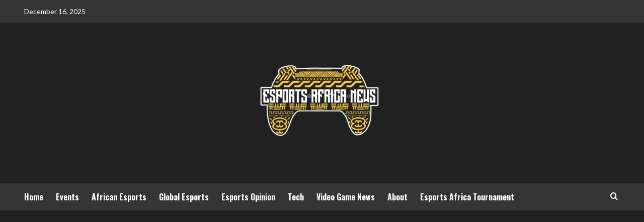

--- FILE ---
content_type: text/html; charset=UTF-8
request_url: https://esportsafricanews.com/tag/elmina-research-and-innovation-centre/
body_size: 20310
content:
<!doctype html>
<html lang="en-GB">
<head>
    <meta charset="UTF-8">
    <meta name="viewport" content="width=device-width, initial-scale=1">
    <link rel="profile" href="http://gmpg.org/xfn/11">

    <title>Elmina Research and Innovation Centre &#8211; Esports Africa News</title>
<meta name='robots' content='max-image-preview:large' />
	<style>img:is([sizes="auto" i], [sizes^="auto," i]) { contain-intrinsic-size: 3000px 1500px }</style>
	<link rel='preload' href='https://fonts.googleapis.com/css?family=Source%2BSans%2BPro%3A400%2C700%7CLato%3A400%2C700&#038;subset=latin&#038;display=swap' as='style' onload="this.onload=null;this.rel='stylesheet'" type='text/css' media='all' crossorigin='anonymous'>
<link rel='preconnect' href='https://fonts.googleapis.com' crossorigin='anonymous'>
<link rel='preconnect' href='https://fonts.gstatic.com' crossorigin='anonymous'>
<link rel='dns-prefetch' href='//www.googletagmanager.com' />
<link rel='dns-prefetch' href='//a.omappapi.com' />
<link rel='dns-prefetch' href='//fonts.googleapis.com' />
<link rel='dns-prefetch' href='//pagead2.googlesyndication.com' />
<link rel='preconnect' href='https://fonts.googleapis.com' />
<link rel='preconnect' href='https://fonts.gstatic.com' />
<link rel="alternate" type="application/rss+xml" title="Esports Africa News &raquo; Feed" href="https://esportsafricanews.com/feed/" />
<link rel="alternate" type="application/rss+xml" title="Esports Africa News &raquo; Comments Feed" href="https://esportsafricanews.com/comments/feed/" />
<link rel="alternate" type="application/rss+xml" title="Esports Africa News &raquo; Elmina Research and Innovation Centre Tag Feed" href="https://esportsafricanews.com/tag/elmina-research-and-innovation-centre/feed/" />
<script type="text/javascript">
/* <![CDATA[ */
window._wpemojiSettings = {"baseUrl":"https:\/\/s.w.org\/images\/core\/emoji\/16.0.1\/72x72\/","ext":".png","svgUrl":"https:\/\/s.w.org\/images\/core\/emoji\/16.0.1\/svg\/","svgExt":".svg","source":{"concatemoji":"https:\/\/esportsafricanews.com\/wp-includes\/js\/wp-emoji-release.min.js?ver=6.8.3"}};
/*! This file is auto-generated */
!function(s,n){var o,i,e;function c(e){try{var t={supportTests:e,timestamp:(new Date).valueOf()};sessionStorage.setItem(o,JSON.stringify(t))}catch(e){}}function p(e,t,n){e.clearRect(0,0,e.canvas.width,e.canvas.height),e.fillText(t,0,0);var t=new Uint32Array(e.getImageData(0,0,e.canvas.width,e.canvas.height).data),a=(e.clearRect(0,0,e.canvas.width,e.canvas.height),e.fillText(n,0,0),new Uint32Array(e.getImageData(0,0,e.canvas.width,e.canvas.height).data));return t.every(function(e,t){return e===a[t]})}function u(e,t){e.clearRect(0,0,e.canvas.width,e.canvas.height),e.fillText(t,0,0);for(var n=e.getImageData(16,16,1,1),a=0;a<n.data.length;a++)if(0!==n.data[a])return!1;return!0}function f(e,t,n,a){switch(t){case"flag":return n(e,"\ud83c\udff3\ufe0f\u200d\u26a7\ufe0f","\ud83c\udff3\ufe0f\u200b\u26a7\ufe0f")?!1:!n(e,"\ud83c\udde8\ud83c\uddf6","\ud83c\udde8\u200b\ud83c\uddf6")&&!n(e,"\ud83c\udff4\udb40\udc67\udb40\udc62\udb40\udc65\udb40\udc6e\udb40\udc67\udb40\udc7f","\ud83c\udff4\u200b\udb40\udc67\u200b\udb40\udc62\u200b\udb40\udc65\u200b\udb40\udc6e\u200b\udb40\udc67\u200b\udb40\udc7f");case"emoji":return!a(e,"\ud83e\udedf")}return!1}function g(e,t,n,a){var r="undefined"!=typeof WorkerGlobalScope&&self instanceof WorkerGlobalScope?new OffscreenCanvas(300,150):s.createElement("canvas"),o=r.getContext("2d",{willReadFrequently:!0}),i=(o.textBaseline="top",o.font="600 32px Arial",{});return e.forEach(function(e){i[e]=t(o,e,n,a)}),i}function t(e){var t=s.createElement("script");t.src=e,t.defer=!0,s.head.appendChild(t)}"undefined"!=typeof Promise&&(o="wpEmojiSettingsSupports",i=["flag","emoji"],n.supports={everything:!0,everythingExceptFlag:!0},e=new Promise(function(e){s.addEventListener("DOMContentLoaded",e,{once:!0})}),new Promise(function(t){var n=function(){try{var e=JSON.parse(sessionStorage.getItem(o));if("object"==typeof e&&"number"==typeof e.timestamp&&(new Date).valueOf()<e.timestamp+604800&&"object"==typeof e.supportTests)return e.supportTests}catch(e){}return null}();if(!n){if("undefined"!=typeof Worker&&"undefined"!=typeof OffscreenCanvas&&"undefined"!=typeof URL&&URL.createObjectURL&&"undefined"!=typeof Blob)try{var e="postMessage("+g.toString()+"("+[JSON.stringify(i),f.toString(),p.toString(),u.toString()].join(",")+"));",a=new Blob([e],{type:"text/javascript"}),r=new Worker(URL.createObjectURL(a),{name:"wpTestEmojiSupports"});return void(r.onmessage=function(e){c(n=e.data),r.terminate(),t(n)})}catch(e){}c(n=g(i,f,p,u))}t(n)}).then(function(e){for(var t in e)n.supports[t]=e[t],n.supports.everything=n.supports.everything&&n.supports[t],"flag"!==t&&(n.supports.everythingExceptFlag=n.supports.everythingExceptFlag&&n.supports[t]);n.supports.everythingExceptFlag=n.supports.everythingExceptFlag&&!n.supports.flag,n.DOMReady=!1,n.readyCallback=function(){n.DOMReady=!0}}).then(function(){return e}).then(function(){var e;n.supports.everything||(n.readyCallback(),(e=n.source||{}).concatemoji?t(e.concatemoji):e.wpemoji&&e.twemoji&&(t(e.twemoji),t(e.wpemoji)))}))}((window,document),window._wpemojiSettings);
/* ]]> */
</script>
<link rel='stylesheet' id='stripe-main-styles-css' href='https://esportsafricanews.com/wp-content/mu-plugins/vendor/godaddy/mwc-core/assets/css/stripe-settings.css' type='text/css' media='all' />
<link rel='stylesheet' id='embedpress-css-css' href='https://esportsafricanews.com/wp-content/plugins/embedpress/assets/css/embedpress.css?ver=1765822513' type='text/css' media='all' />
<link rel='stylesheet' id='embedpress-blocks-style-css' href='https://esportsafricanews.com/wp-content/plugins/embedpress/assets/css/blocks.build.css?ver=1765822513' type='text/css' media='all' />
<link rel='stylesheet' id='embedpress-lazy-load-css-css' href='https://esportsafricanews.com/wp-content/plugins/embedpress/assets/css/lazy-load.css?ver=1765822513' type='text/css' media='all' />
<style id='wp-emoji-styles-inline-css' type='text/css'>

	img.wp-smiley, img.emoji {
		display: inline !important;
		border: none !important;
		box-shadow: none !important;
		height: 1em !important;
		width: 1em !important;
		margin: 0 0.07em !important;
		vertical-align: -0.1em !important;
		background: none !important;
		padding: 0 !important;
	}
</style>
<link rel='stylesheet' id='wp-block-library-css' href='https://esportsafricanews.com/wp-includes/css/dist/block-library/style.min.css?ver=6.8.3' type='text/css' media='all' />
<style id='wp-block-library-theme-inline-css' type='text/css'>
.wp-block-audio :where(figcaption){color:#555;font-size:13px;text-align:center}.is-dark-theme .wp-block-audio :where(figcaption){color:#ffffffa6}.wp-block-audio{margin:0 0 1em}.wp-block-code{border:1px solid #ccc;border-radius:4px;font-family:Menlo,Consolas,monaco,monospace;padding:.8em 1em}.wp-block-embed :where(figcaption){color:#555;font-size:13px;text-align:center}.is-dark-theme .wp-block-embed :where(figcaption){color:#ffffffa6}.wp-block-embed{margin:0 0 1em}.blocks-gallery-caption{color:#555;font-size:13px;text-align:center}.is-dark-theme .blocks-gallery-caption{color:#ffffffa6}:root :where(.wp-block-image figcaption){color:#555;font-size:13px;text-align:center}.is-dark-theme :root :where(.wp-block-image figcaption){color:#ffffffa6}.wp-block-image{margin:0 0 1em}.wp-block-pullquote{border-bottom:4px solid;border-top:4px solid;color:currentColor;margin-bottom:1.75em}.wp-block-pullquote cite,.wp-block-pullquote footer,.wp-block-pullquote__citation{color:currentColor;font-size:.8125em;font-style:normal;text-transform:uppercase}.wp-block-quote{border-left:.25em solid;margin:0 0 1.75em;padding-left:1em}.wp-block-quote cite,.wp-block-quote footer{color:currentColor;font-size:.8125em;font-style:normal;position:relative}.wp-block-quote:where(.has-text-align-right){border-left:none;border-right:.25em solid;padding-left:0;padding-right:1em}.wp-block-quote:where(.has-text-align-center){border:none;padding-left:0}.wp-block-quote.is-large,.wp-block-quote.is-style-large,.wp-block-quote:where(.is-style-plain){border:none}.wp-block-search .wp-block-search__label{font-weight:700}.wp-block-search__button{border:1px solid #ccc;padding:.375em .625em}:where(.wp-block-group.has-background){padding:1.25em 2.375em}.wp-block-separator.has-css-opacity{opacity:.4}.wp-block-separator{border:none;border-bottom:2px solid;margin-left:auto;margin-right:auto}.wp-block-separator.has-alpha-channel-opacity{opacity:1}.wp-block-separator:not(.is-style-wide):not(.is-style-dots){width:100px}.wp-block-separator.has-background:not(.is-style-dots){border-bottom:none;height:1px}.wp-block-separator.has-background:not(.is-style-wide):not(.is-style-dots){height:2px}.wp-block-table{margin:0 0 1em}.wp-block-table td,.wp-block-table th{word-break:normal}.wp-block-table :where(figcaption){color:#555;font-size:13px;text-align:center}.is-dark-theme .wp-block-table :where(figcaption){color:#ffffffa6}.wp-block-video :where(figcaption){color:#555;font-size:13px;text-align:center}.is-dark-theme .wp-block-video :where(figcaption){color:#ffffffa6}.wp-block-video{margin:0 0 1em}:root :where(.wp-block-template-part.has-background){margin-bottom:0;margin-top:0;padding:1.25em 2.375em}
</style>
<link rel='stylesheet' id='wp-components-css' href='https://esportsafricanews.com/wp-includes/css/dist/components/style.min.css?ver=6.8.3' type='text/css' media='all' />
<link rel='stylesheet' id='wp-preferences-css' href='https://esportsafricanews.com/wp-includes/css/dist/preferences/style.min.css?ver=6.8.3' type='text/css' media='all' />
<link rel='stylesheet' id='wp-block-editor-css' href='https://esportsafricanews.com/wp-includes/css/dist/block-editor/style.min.css?ver=6.8.3' type='text/css' media='all' />
<link rel='stylesheet' id='popup-maker-block-library-style-css' href='https://esportsafricanews.com/wp-content/plugins/popup-maker/dist/packages/block-library-style.css?ver=dbea705cfafe089d65f1' type='text/css' media='all' />
<style id='ce4wp-subscribe-style-inline-css' type='text/css'>
.wp-block-ce4wp-subscribe{max-width:840px;margin:0 auto}.wp-block-ce4wp-subscribe .title{margin-bottom:0}.wp-block-ce4wp-subscribe .subTitle{margin-top:0;font-size:0.8em}.wp-block-ce4wp-subscribe .disclaimer{margin-top:5px;font-size:0.8em}.wp-block-ce4wp-subscribe .disclaimer .disclaimer-label{margin-left:10px}.wp-block-ce4wp-subscribe .inputBlock{width:100%;margin-bottom:10px}.wp-block-ce4wp-subscribe .inputBlock input{width:100%}.wp-block-ce4wp-subscribe .inputBlock label{display:inline-block}.wp-block-ce4wp-subscribe .submit-button{margin-top:25px;display:block}.wp-block-ce4wp-subscribe .required-text{display:inline-block;margin:0;padding:0;margin-left:0.3em}.wp-block-ce4wp-subscribe .onSubmission{height:0;max-width:840px;margin:0 auto}.wp-block-ce4wp-subscribe .firstNameSummary .lastNameSummary{text-transform:capitalize}.wp-block-ce4wp-subscribe .ce4wp-inline-notification{display:flex;flex-direction:row;align-items:center;padding:13px 10px;width:100%;height:40px;border-style:solid;border-color:orange;border-width:1px;border-left-width:4px;border-radius:3px;background:rgba(255,133,15,0.1);flex:none;order:0;flex-grow:1;margin:0px 0px}.wp-block-ce4wp-subscribe .ce4wp-inline-warning-text{font-style:normal;font-weight:normal;font-size:16px;line-height:20px;display:flex;align-items:center;color:#571600;margin-left:9px}.wp-block-ce4wp-subscribe .ce4wp-inline-warning-icon{color:orange}.wp-block-ce4wp-subscribe .ce4wp-inline-warning-arrow{color:#571600;margin-left:auto}.wp-block-ce4wp-subscribe .ce4wp-banner-clickable{cursor:pointer}.ce4wp-link{cursor:pointer}

.no-flex{display:block}.sub-header{margin-bottom:1em}


</style>
<link rel='stylesheet' id='coblocks-frontend-css' href='https://esportsafricanews.com/wp-content/plugins/coblocks/dist/style-coblocks-1.css?ver=3.1.16' type='text/css' media='all' />
<link rel='stylesheet' id='coblocks-extensions-css' href='https://esportsafricanews.com/wp-content/plugins/coblocks/dist/style-coblocks-extensions.css?ver=3.1.16' type='text/css' media='all' />
<link rel='stylesheet' id='coblocks-animation-css' href='https://esportsafricanews.com/wp-content/plugins/coblocks/dist/style-coblocks-animation.css?ver=2677611078ee87eb3b1c' type='text/css' media='all' />
<style id='global-styles-inline-css' type='text/css'>
:root{--wp--preset--aspect-ratio--square: 1;--wp--preset--aspect-ratio--4-3: 4/3;--wp--preset--aspect-ratio--3-4: 3/4;--wp--preset--aspect-ratio--3-2: 3/2;--wp--preset--aspect-ratio--2-3: 2/3;--wp--preset--aspect-ratio--16-9: 16/9;--wp--preset--aspect-ratio--9-16: 9/16;--wp--preset--color--black: #000000;--wp--preset--color--cyan-bluish-gray: #abb8c3;--wp--preset--color--white: #ffffff;--wp--preset--color--pale-pink: #f78da7;--wp--preset--color--vivid-red: #cf2e2e;--wp--preset--color--luminous-vivid-orange: #ff6900;--wp--preset--color--luminous-vivid-amber: #fcb900;--wp--preset--color--light-green-cyan: #7bdcb5;--wp--preset--color--vivid-green-cyan: #00d084;--wp--preset--color--pale-cyan-blue: #8ed1fc;--wp--preset--color--vivid-cyan-blue: #0693e3;--wp--preset--color--vivid-purple: #9b51e0;--wp--preset--gradient--vivid-cyan-blue-to-vivid-purple: linear-gradient(135deg,rgba(6,147,227,1) 0%,rgb(155,81,224) 100%);--wp--preset--gradient--light-green-cyan-to-vivid-green-cyan: linear-gradient(135deg,rgb(122,220,180) 0%,rgb(0,208,130) 100%);--wp--preset--gradient--luminous-vivid-amber-to-luminous-vivid-orange: linear-gradient(135deg,rgba(252,185,0,1) 0%,rgba(255,105,0,1) 100%);--wp--preset--gradient--luminous-vivid-orange-to-vivid-red: linear-gradient(135deg,rgba(255,105,0,1) 0%,rgb(207,46,46) 100%);--wp--preset--gradient--very-light-gray-to-cyan-bluish-gray: linear-gradient(135deg,rgb(238,238,238) 0%,rgb(169,184,195) 100%);--wp--preset--gradient--cool-to-warm-spectrum: linear-gradient(135deg,rgb(74,234,220) 0%,rgb(151,120,209) 20%,rgb(207,42,186) 40%,rgb(238,44,130) 60%,rgb(251,105,98) 80%,rgb(254,248,76) 100%);--wp--preset--gradient--blush-light-purple: linear-gradient(135deg,rgb(255,206,236) 0%,rgb(152,150,240) 100%);--wp--preset--gradient--blush-bordeaux: linear-gradient(135deg,rgb(254,205,165) 0%,rgb(254,45,45) 50%,rgb(107,0,62) 100%);--wp--preset--gradient--luminous-dusk: linear-gradient(135deg,rgb(255,203,112) 0%,rgb(199,81,192) 50%,rgb(65,88,208) 100%);--wp--preset--gradient--pale-ocean: linear-gradient(135deg,rgb(255,245,203) 0%,rgb(182,227,212) 50%,rgb(51,167,181) 100%);--wp--preset--gradient--electric-grass: linear-gradient(135deg,rgb(202,248,128) 0%,rgb(113,206,126) 100%);--wp--preset--gradient--midnight: linear-gradient(135deg,rgb(2,3,129) 0%,rgb(40,116,252) 100%);--wp--preset--font-size--small: 13px;--wp--preset--font-size--medium: 20px;--wp--preset--font-size--large: 36px;--wp--preset--font-size--x-large: 42px;--wp--preset--spacing--20: 0.44rem;--wp--preset--spacing--30: 0.67rem;--wp--preset--spacing--40: 1rem;--wp--preset--spacing--50: 1.5rem;--wp--preset--spacing--60: 2.25rem;--wp--preset--spacing--70: 3.38rem;--wp--preset--spacing--80: 5.06rem;--wp--preset--shadow--natural: 6px 6px 9px rgba(0, 0, 0, 0.2);--wp--preset--shadow--deep: 12px 12px 50px rgba(0, 0, 0, 0.4);--wp--preset--shadow--sharp: 6px 6px 0px rgba(0, 0, 0, 0.2);--wp--preset--shadow--outlined: 6px 6px 0px -3px rgba(255, 255, 255, 1), 6px 6px rgba(0, 0, 0, 1);--wp--preset--shadow--crisp: 6px 6px 0px rgba(0, 0, 0, 1);}:root { --wp--style--global--content-size: 800px;--wp--style--global--wide-size: 1200px; }:where(body) { margin: 0; }.wp-site-blocks > .alignleft { float: left; margin-right: 2em; }.wp-site-blocks > .alignright { float: right; margin-left: 2em; }.wp-site-blocks > .aligncenter { justify-content: center; margin-left: auto; margin-right: auto; }:where(.wp-site-blocks) > * { margin-block-start: 24px; margin-block-end: 0; }:where(.wp-site-blocks) > :first-child { margin-block-start: 0; }:where(.wp-site-blocks) > :last-child { margin-block-end: 0; }:root { --wp--style--block-gap: 24px; }:root :where(.is-layout-flow) > :first-child{margin-block-start: 0;}:root :where(.is-layout-flow) > :last-child{margin-block-end: 0;}:root :where(.is-layout-flow) > *{margin-block-start: 24px;margin-block-end: 0;}:root :where(.is-layout-constrained) > :first-child{margin-block-start: 0;}:root :where(.is-layout-constrained) > :last-child{margin-block-end: 0;}:root :where(.is-layout-constrained) > *{margin-block-start: 24px;margin-block-end: 0;}:root :where(.is-layout-flex){gap: 24px;}:root :where(.is-layout-grid){gap: 24px;}.is-layout-flow > .alignleft{float: left;margin-inline-start: 0;margin-inline-end: 2em;}.is-layout-flow > .alignright{float: right;margin-inline-start: 2em;margin-inline-end: 0;}.is-layout-flow > .aligncenter{margin-left: auto !important;margin-right: auto !important;}.is-layout-constrained > .alignleft{float: left;margin-inline-start: 0;margin-inline-end: 2em;}.is-layout-constrained > .alignright{float: right;margin-inline-start: 2em;margin-inline-end: 0;}.is-layout-constrained > .aligncenter{margin-left: auto !important;margin-right: auto !important;}.is-layout-constrained > :where(:not(.alignleft):not(.alignright):not(.alignfull)){max-width: var(--wp--style--global--content-size);margin-left: auto !important;margin-right: auto !important;}.is-layout-constrained > .alignwide{max-width: var(--wp--style--global--wide-size);}body .is-layout-flex{display: flex;}.is-layout-flex{flex-wrap: wrap;align-items: center;}.is-layout-flex > :is(*, div){margin: 0;}body .is-layout-grid{display: grid;}.is-layout-grid > :is(*, div){margin: 0;}body{padding-top: 0px;padding-right: 0px;padding-bottom: 0px;padding-left: 0px;}a:where(:not(.wp-element-button)){text-decoration: none;}:root :where(.wp-element-button, .wp-block-button__link){background-color: #32373c;border-width: 0;color: #fff;font-family: inherit;font-size: inherit;line-height: inherit;padding: calc(0.667em + 2px) calc(1.333em + 2px);text-decoration: none;}.has-black-color{color: var(--wp--preset--color--black) !important;}.has-cyan-bluish-gray-color{color: var(--wp--preset--color--cyan-bluish-gray) !important;}.has-white-color{color: var(--wp--preset--color--white) !important;}.has-pale-pink-color{color: var(--wp--preset--color--pale-pink) !important;}.has-vivid-red-color{color: var(--wp--preset--color--vivid-red) !important;}.has-luminous-vivid-orange-color{color: var(--wp--preset--color--luminous-vivid-orange) !important;}.has-luminous-vivid-amber-color{color: var(--wp--preset--color--luminous-vivid-amber) !important;}.has-light-green-cyan-color{color: var(--wp--preset--color--light-green-cyan) !important;}.has-vivid-green-cyan-color{color: var(--wp--preset--color--vivid-green-cyan) !important;}.has-pale-cyan-blue-color{color: var(--wp--preset--color--pale-cyan-blue) !important;}.has-vivid-cyan-blue-color{color: var(--wp--preset--color--vivid-cyan-blue) !important;}.has-vivid-purple-color{color: var(--wp--preset--color--vivid-purple) !important;}.has-black-background-color{background-color: var(--wp--preset--color--black) !important;}.has-cyan-bluish-gray-background-color{background-color: var(--wp--preset--color--cyan-bluish-gray) !important;}.has-white-background-color{background-color: var(--wp--preset--color--white) !important;}.has-pale-pink-background-color{background-color: var(--wp--preset--color--pale-pink) !important;}.has-vivid-red-background-color{background-color: var(--wp--preset--color--vivid-red) !important;}.has-luminous-vivid-orange-background-color{background-color: var(--wp--preset--color--luminous-vivid-orange) !important;}.has-luminous-vivid-amber-background-color{background-color: var(--wp--preset--color--luminous-vivid-amber) !important;}.has-light-green-cyan-background-color{background-color: var(--wp--preset--color--light-green-cyan) !important;}.has-vivid-green-cyan-background-color{background-color: var(--wp--preset--color--vivid-green-cyan) !important;}.has-pale-cyan-blue-background-color{background-color: var(--wp--preset--color--pale-cyan-blue) !important;}.has-vivid-cyan-blue-background-color{background-color: var(--wp--preset--color--vivid-cyan-blue) !important;}.has-vivid-purple-background-color{background-color: var(--wp--preset--color--vivid-purple) !important;}.has-black-border-color{border-color: var(--wp--preset--color--black) !important;}.has-cyan-bluish-gray-border-color{border-color: var(--wp--preset--color--cyan-bluish-gray) !important;}.has-white-border-color{border-color: var(--wp--preset--color--white) !important;}.has-pale-pink-border-color{border-color: var(--wp--preset--color--pale-pink) !important;}.has-vivid-red-border-color{border-color: var(--wp--preset--color--vivid-red) !important;}.has-luminous-vivid-orange-border-color{border-color: var(--wp--preset--color--luminous-vivid-orange) !important;}.has-luminous-vivid-amber-border-color{border-color: var(--wp--preset--color--luminous-vivid-amber) !important;}.has-light-green-cyan-border-color{border-color: var(--wp--preset--color--light-green-cyan) !important;}.has-vivid-green-cyan-border-color{border-color: var(--wp--preset--color--vivid-green-cyan) !important;}.has-pale-cyan-blue-border-color{border-color: var(--wp--preset--color--pale-cyan-blue) !important;}.has-vivid-cyan-blue-border-color{border-color: var(--wp--preset--color--vivid-cyan-blue) !important;}.has-vivid-purple-border-color{border-color: var(--wp--preset--color--vivid-purple) !important;}.has-vivid-cyan-blue-to-vivid-purple-gradient-background{background: var(--wp--preset--gradient--vivid-cyan-blue-to-vivid-purple) !important;}.has-light-green-cyan-to-vivid-green-cyan-gradient-background{background: var(--wp--preset--gradient--light-green-cyan-to-vivid-green-cyan) !important;}.has-luminous-vivid-amber-to-luminous-vivid-orange-gradient-background{background: var(--wp--preset--gradient--luminous-vivid-amber-to-luminous-vivid-orange) !important;}.has-luminous-vivid-orange-to-vivid-red-gradient-background{background: var(--wp--preset--gradient--luminous-vivid-orange-to-vivid-red) !important;}.has-very-light-gray-to-cyan-bluish-gray-gradient-background{background: var(--wp--preset--gradient--very-light-gray-to-cyan-bluish-gray) !important;}.has-cool-to-warm-spectrum-gradient-background{background: var(--wp--preset--gradient--cool-to-warm-spectrum) !important;}.has-blush-light-purple-gradient-background{background: var(--wp--preset--gradient--blush-light-purple) !important;}.has-blush-bordeaux-gradient-background{background: var(--wp--preset--gradient--blush-bordeaux) !important;}.has-luminous-dusk-gradient-background{background: var(--wp--preset--gradient--luminous-dusk) !important;}.has-pale-ocean-gradient-background{background: var(--wp--preset--gradient--pale-ocean) !important;}.has-electric-grass-gradient-background{background: var(--wp--preset--gradient--electric-grass) !important;}.has-midnight-gradient-background{background: var(--wp--preset--gradient--midnight) !important;}.has-small-font-size{font-size: var(--wp--preset--font-size--small) !important;}.has-medium-font-size{font-size: var(--wp--preset--font-size--medium) !important;}.has-large-font-size{font-size: var(--wp--preset--font-size--large) !important;}.has-x-large-font-size{font-size: var(--wp--preset--font-size--x-large) !important;}
:root :where(.wp-block-pullquote){font-size: 1.5em;line-height: 1.6;}
</style>
<link rel='stylesheet' id='ansar-import-css' href='https://esportsafricanews.com/wp-content/plugins/ansar-import/public/css/ansar-import-public.css?ver=2.0.9' type='text/css' media='all' />
<link rel='stylesheet' id='woocommerce-layout-css' href='https://esportsafricanews.com/wp-content/plugins/woocommerce/assets/css/woocommerce-layout.css?ver=10.4.2' type='text/css' media='all' />
<link rel='stylesheet' id='woocommerce-smallscreen-css' href='https://esportsafricanews.com/wp-content/plugins/woocommerce/assets/css/woocommerce-smallscreen.css?ver=10.4.2' type='text/css' media='only screen and (max-width: 768px)' />
<link rel='stylesheet' id='woocommerce-general-css' href='https://esportsafricanews.com/wp-content/plugins/woocommerce/assets/css/woocommerce.css?ver=10.4.2' type='text/css' media='all' />
<style id='woocommerce-inline-inline-css' type='text/css'>
.woocommerce form .form-row .required { visibility: visible; }
</style>
<link rel='stylesheet' id='godaddy-styles-css' href='https://esportsafricanews.com/wp-content/mu-plugins/vendor/wpex/godaddy-launch/includes/Dependencies/GoDaddy/Styles/build/latest.css?ver=2.0.2' type='text/css' media='all' />
<link crossorigin="anonymous" rel='stylesheet' id='hardnews-google-fonts-css' href='https://fonts.googleapis.com/css?family=Oswald:300,400,700' type='text/css' media='all' />
<link rel='stylesheet' id='bootstrap-css' href='https://esportsafricanews.com/wp-content/themes/covernews/assets/bootstrap/css/bootstrap.min.css?ver=6.8.3' type='text/css' media='all' />
<link rel='stylesheet' id='covernews-style-css' href='https://esportsafricanews.com/wp-content/themes/covernews/style.min.css?ver=2.0.3' type='text/css' media='all' />
<link rel='stylesheet' id='hardnews-css' href='https://esportsafricanews.com/wp-content/themes/hardnews/style.css?ver=2.0.3' type='text/css' media='all' />
<link crossorigin="anonymous" rel='stylesheet' id='covernews-google-fonts-css' href='https://fonts.googleapis.com/css?family=Source%2BSans%2BPro%3A400%2C700%7CLato%3A400%2C700&#038;subset=latin&#038;display=swap' type='text/css' media='all' />
<link rel='stylesheet' id='covernews-icons-css' href='https://esportsafricanews.com/wp-content/themes/covernews/assets/icons/style.css?ver=6.8.3' type='text/css' media='all' />
<link rel='stylesheet' id='covernews-woocommerce-style-css' href='https://esportsafricanews.com/wp-content/themes/covernews/assets/css/woocommerce.css?ver=6.8.3' type='text/css' media='all' />
<style id='covernews-woocommerce-style-inline-css' type='text/css'>
@font-face {
			font-family: "star";
			src: url("https://esportsafricanews.com/wp-content/plugins/woocommerce/assets/fonts/star.eot");
			src: url("https://esportsafricanews.com/wp-content/plugins/woocommerce/assets/fonts/star.eot?#iefix") format("embedded-opentype"),
				url("https://esportsafricanews.com/wp-content/plugins/woocommerce/assets/fonts/star.woff") format("woff"),
				url("https://esportsafricanews.com/wp-content/plugins/woocommerce/assets/fonts/star.ttf") format("truetype"),
				url("https://esportsafricanews.com/wp-content/plugins/woocommerce/assets/fonts/star.svg#star") format("svg");
			font-weight: normal;
			font-style: normal;
		}
</style>
<link rel='stylesheet' id='elementor-frontend-css' href='https://esportsafricanews.com/wp-content/plugins/elementor/assets/css/frontend.min.css?ver=3.33.4' type='text/css' media='all' />
<link rel='stylesheet' id='eael-general-css' href='https://esportsafricanews.com/wp-content/plugins/essential-addons-for-elementor-lite/assets/front-end/css/view/general.min.css?ver=6.5.4' type='text/css' media='all' />
<script type="text/javascript" id="woocommerce-google-analytics-integration-gtag-js-after">
/* <![CDATA[ */
/* Google Analytics for WooCommerce (gtag.js) */
					window.dataLayer = window.dataLayer || [];
					function gtag(){dataLayer.push(arguments);}
					// Set up default consent state.
					for ( const mode of [{"analytics_storage":"denied","ad_storage":"denied","ad_user_data":"denied","ad_personalization":"denied","region":["AT","BE","BG","HR","CY","CZ","DK","EE","FI","FR","DE","GR","HU","IS","IE","IT","LV","LI","LT","LU","MT","NL","NO","PL","PT","RO","SK","SI","ES","SE","GB","CH"]}] || [] ) {
						gtag( "consent", "default", { "wait_for_update": 500, ...mode } );
					}
					gtag("js", new Date());
					gtag("set", "developer_id.dOGY3NW", true);
					gtag("config", "UA-226919941-1", {"track_404":true,"allow_google_signals":true,"logged_in":false,"linker":{"domains":[],"allow_incoming":false},"custom_map":{"dimension1":"logged_in"}});
/* ]]> */
</script>
<script type="text/javascript" src="https://esportsafricanews.com/wp-includes/js/jquery/jquery.min.js?ver=3.7.1" id="jquery-core-js"></script>
<script type="text/javascript" src="https://esportsafricanews.com/wp-includes/js/jquery/jquery-migrate.min.js?ver=3.4.1" id="jquery-migrate-js"></script>
<script type="text/javascript" src="https://esportsafricanews.com/wp-content/plugins/ansar-import/public/js/ansar-import-public.js?ver=2.0.9" id="ansar-import-js"></script>
<script type="text/javascript" src="https://esportsafricanews.com/wp-content/plugins/woocommerce/assets/js/jquery-blockui/jquery.blockUI.min.js?ver=2.7.0-wc.10.4.2" id="wc-jquery-blockui-js" defer="defer" data-wp-strategy="defer"></script>
<script type="text/javascript" id="wc-add-to-cart-js-extra">
/* <![CDATA[ */
var wc_add_to_cart_params = {"ajax_url":"\/wp-admin\/admin-ajax.php","wc_ajax_url":"\/?wc-ajax=%%endpoint%%","i18n_view_cart":"View basket","cart_url":"https:\/\/esportsafricanews.com","is_cart":"","cart_redirect_after_add":"no"};
/* ]]> */
</script>
<script type="text/javascript" src="https://esportsafricanews.com/wp-content/plugins/woocommerce/assets/js/frontend/add-to-cart.min.js?ver=10.4.2" id="wc-add-to-cart-js" defer="defer" data-wp-strategy="defer"></script>
<script type="text/javascript" src="https://esportsafricanews.com/wp-content/plugins/woocommerce/assets/js/js-cookie/js.cookie.min.js?ver=2.1.4-wc.10.4.2" id="wc-js-cookie-js" defer="defer" data-wp-strategy="defer"></script>
<script type="text/javascript" id="woocommerce-js-extra">
/* <![CDATA[ */
var woocommerce_params = {"ajax_url":"\/wp-admin\/admin-ajax.php","wc_ajax_url":"\/?wc-ajax=%%endpoint%%","i18n_password_show":"Show password","i18n_password_hide":"Hide password"};
/* ]]> */
</script>
<script type="text/javascript" src="https://esportsafricanews.com/wp-content/plugins/woocommerce/assets/js/frontend/woocommerce.min.js?ver=10.4.2" id="woocommerce-js" defer="defer" data-wp-strategy="defer"></script>

<!-- Google tag (gtag.js) snippet added by Site Kit -->
<!-- Google Analytics snippet added by Site Kit -->
<script type="text/javascript" src="https://www.googletagmanager.com/gtag/js?id=G-KXFYPYVQJ5" id="google_gtagjs-js" async></script>
<script type="text/javascript" id="google_gtagjs-js-after">
/* <![CDATA[ */
window.dataLayer = window.dataLayer || [];function gtag(){dataLayer.push(arguments);}
gtag("set","linker",{"domains":["esportsafricanews.com"]});
gtag("js", new Date());
gtag("set", "developer_id.dZTNiMT", true);
gtag("config", "G-KXFYPYVQJ5");
/* ]]> */
</script>
		<script>
			window.wc_ga_pro = {};

			window.wc_ga_pro.ajax_url = 'https://esportsafricanews.com/wp-admin/admin-ajax.php';

			window.wc_ga_pro.available_gateways = [];

			// interpolate json by replacing placeholders with variables
			window.wc_ga_pro.interpolate_json = function( object, variables ) {

				if ( ! variables ) {
					return object;
				}

				let j = JSON.stringify( object );

				for ( let k in variables ) {
					j = j.split( '{$' + k + '}' ).join( variables[ k ] );
				}

				return JSON.parse( j );
			};

			// return the title for a payment gateway
			window.wc_ga_pro.get_payment_method_title = function( payment_method ) {
				return window.wc_ga_pro.available_gateways[ payment_method ] || payment_method;
			};

			// check if an email is valid
			window.wc_ga_pro.is_valid_email = function( email ) {
				return /[^\s@]+@[^\s@]+\.[^\s@]+/.test( email );
			};
		</script>
				<!-- Google tag (gtag.js) -->
		<script async src='https://www.googletagmanager.com/gtag/js?id=G-PES1VLB62P&l=dataLayer'></script>
		<script >

			window.dataLayer = window.dataLayer || [];

			function gtag() {
				dataLayer.push(arguments);
			}

			gtag('js', new Date());

			gtag('config', 'G-PES1VLB62P', {"cookie_domain":"auto"});

			
			(function() {

				const event = document.createEvent('Event');

				event.initEvent( 'wc_google_analytics_pro_gtag_loaded', true, true );

				document.dispatchEvent( event );
			})();
		</script>
				<!-- Start Google Analytics -->
				<script>
			(function(i,s,o,g,r,a,m){i['GoogleAnalyticsObject']=r;i[r]=i[r]||function(){
				(i[r].q=i[r].q||[]).push(arguments)},i[r].l=1*new Date();a=s.createElement(o),
				m=s.getElementsByTagName(o)[0];a.async=1;a.src=g;m.parentNode.insertBefore(a,m)
			})(window,document,'script','https://www.google-analytics.com/analytics.js','ga');
						ga( 'create', 'UA-205458240-1', {"cookieDomain":"auto"} );
			ga( 'set', 'forceSSL', true );
																		ga( 'require', 'ec' );

			
			(function() {

				// trigger an event the old-fashioned way to avoid a jQuery dependency and still support IE
				const event = document.createEvent('Event');

				event.initEvent( 'wc_google_analytics_pro_loaded', true, true );

				document.dispatchEvent( event );
			})();
		</script>
				<!-- end Google Analytics -->
		<link rel="https://api.w.org/" href="https://esportsafricanews.com/wp-json/" /><link rel="alternate" title="JSON" type="application/json" href="https://esportsafricanews.com/wp-json/wp/v2/tags/2308" /><link rel="EditURI" type="application/rsd+xml" title="RSD" href="https://esportsafricanews.com/xmlrpc.php?rsd" />
<meta name="generator" content="Site Kit by Google 1.168.0" /><meta name="description" content="Elmina students participate in a successful robotics and coding programme that introduces STEM education and promotes esports.">
	<noscript><style>.woocommerce-product-gallery{ opacity: 1 !important; }</style></noscript>
	
<!-- Google AdSense meta tags added by Site Kit -->
<meta name="google-adsense-platform-account" content="ca-host-pub-2644536267352236">
<meta name="google-adsense-platform-domain" content="sitekit.withgoogle.com">
<!-- End Google AdSense meta tags added by Site Kit -->
<meta name="generator" content="Elementor 3.33.4; features: additional_custom_breakpoints; settings: css_print_method-external, google_font-enabled, font_display-auto">
			<style>
				.e-con.e-parent:nth-of-type(n+4):not(.e-lazyloaded):not(.e-no-lazyload),
				.e-con.e-parent:nth-of-type(n+4):not(.e-lazyloaded):not(.e-no-lazyload) * {
					background-image: none !important;
				}
				@media screen and (max-height: 1024px) {
					.e-con.e-parent:nth-of-type(n+3):not(.e-lazyloaded):not(.e-no-lazyload),
					.e-con.e-parent:nth-of-type(n+3):not(.e-lazyloaded):not(.e-no-lazyload) * {
						background-image: none !important;
					}
				}
				@media screen and (max-height: 640px) {
					.e-con.e-parent:nth-of-type(n+2):not(.e-lazyloaded):not(.e-no-lazyload),
					.e-con.e-parent:nth-of-type(n+2):not(.e-lazyloaded):not(.e-no-lazyload) * {
						background-image: none !important;
					}
				}
			</style>
			        <style type="text/css">
                        body .masthead-banner.data-bg:before {
                background: rgba(0,0,0,0);
            }
                        .site-title,
            .site-description {
                position: absolute;
                clip: rect(1px, 1px, 1px, 1px);
                display: none;
            }

                    .elementor-template-full-width .elementor-section.elementor-section-full_width > .elementor-container,
        .elementor-template-full-width .elementor-section.elementor-section-boxed > .elementor-container{
            max-width: 1200px;
        }
        @media (min-width: 1600px){
            .elementor-template-full-width .elementor-section.elementor-section-full_width > .elementor-container,
            .elementor-template-full-width .elementor-section.elementor-section-boxed > .elementor-container{
                max-width: 1600px;
            }
        }
        
        .align-content-left .elementor-section-stretched,
        .align-content-right .elementor-section-stretched {
            max-width: 100%;
            left: 0 !important;
        }


        </style>
        <style type="text/css" id="custom-background-css">
body.custom-background { background-color: #bababa; }
</style>
	<!-- There is no amphtml version available for this URL. -->
<!-- Google AdSense snippet added by Site Kit -->
<script type="text/javascript" async="async" src="https://pagead2.googlesyndication.com/pagead/js/adsbygoogle.js?client=ca-pub-7045094971782490&amp;host=ca-host-pub-2644536267352236" crossorigin="anonymous"></script>

<!-- End Google AdSense snippet added by Site Kit -->
<link rel="icon" href="https://esportsafricanews.com/wp-content/uploads/2022/01/cropped-Esports-Africa-News-Logo-01-32x32.png" sizes="32x32" />
<link rel="icon" href="https://esportsafricanews.com/wp-content/uploads/2022/01/cropped-Esports-Africa-News-Logo-01-192x192.png" sizes="192x192" />
<link rel="apple-touch-icon" href="https://esportsafricanews.com/wp-content/uploads/2022/01/cropped-Esports-Africa-News-Logo-01-180x180.png" />
<meta name="msapplication-TileImage" content="https://esportsafricanews.com/wp-content/uploads/2022/01/cropped-Esports-Africa-News-Logo-01-270x270.png" />
</head>

<body class="archive tag tag-elmina-research-and-innovation-centre tag-2308 custom-background wp-custom-logo wp-embed-responsive wp-theme-covernews wp-child-theme-hardnews theme-covernews woocommerce-no-js hfeed default-content-layout archive-layout-grid scrollup-sticky-header aft-sticky-header aft-sticky-sidebar dark aft-container-default aft-main-banner-slider-editors-picks-trending header-image-default align-content-left aft-and woocommerce-active elementor-default elementor-kit-19">


<div id="page" class="site">
    <a class="skip-link screen-reader-text" href="#content">Skip to content</a>

<div class="header-layout-3">
    <div class="top-masthead">

        <div class="container">
            <div class="row">
                                    <div class="col-xs-12 col-sm-12 col-md-8 device-center">
                                                    <span class="topbar-date">
                                       December 16, 2025                                    </span>

                        
                                            </div>
                                            </div>
        </div>
    </div> <!--    Topbar Ends-->
<header id="masthead" class="site-header">
        <div class="masthead-banner " data-background="">
        <div class="container">
            <div class="row">
                <div class="col-md-12">
                    <div class="site-branding">
                        <a href="https://esportsafricanews.com/" class="custom-logo-link" rel="home"><img loading="lazy" width="250" height="250" src="https://esportsafricanews.com/wp-content/uploads/2021/12/Esports-Africa-News-Logo-white-1-e1639825166239.png" class="custom-logo" alt="Esports Africa News" decoding="async" loading="lazy" /></a>                            <p class="site-title font-family-1">
                                <a href="https://esportsafricanews.com/"
                                   rel="home">Esports Africa News</a>
                            </p>
                        
                                                    <p class="site-description">Home to Esports News from all over Africa</p>
                                            </div>
                </div>
                <div class="col-md-12">
                            <div class="banner-promotions-wrapper">
                            <div class="promotion-section">
                    <a href="http://www.digitalstoregh.com" target="_blank">
                                            </a>
                </div>
            
        </div>
        <!-- Trending line END -->
                        </div>
            </div>
        </div>
    </div>
    <nav id="site-navigation" class="main-navigation">
        <div class="container">
            <div class="row">
                <div class="kol-12">
                    <div class="navigation-container">



                        <span class="toggle-menu" aria-controls="primary-menu" aria-expanded="false">
                                <span class="screen-reader-text">Primary Menu</span>
                                 <i class="ham"></i>
                        </span>
                        <span class="af-mobile-site-title-wrap">
                            <a href="https://esportsafricanews.com/" class="custom-logo-link" rel="home"><img loading="lazy" width="250" height="250" src="https://esportsafricanews.com/wp-content/uploads/2021/12/Esports-Africa-News-Logo-white-1-e1639825166239.png" class="custom-logo" alt="Esports Africa News" decoding="async" loading="lazy" /></a>                            <p class="site-title font-family-1">
                                <a href="https://esportsafricanews.com/"
                                   rel="home">Esports Africa News</a>
                            </p>
                        </span>
                        <div class="menu main-menu"><ul id="primary-menu" class="menu"><li id="menu-item-2688" class="menu-item menu-item-type-post_type menu-item-object-page menu-item-2688"><a href="https://esportsafricanews.com/home/">Home</a></li>
<li id="menu-item-5247" class="menu-item menu-item-type-post_type menu-item-object-page menu-item-5247"><a href="https://esportsafricanews.com/events/">Events</a></li>
<li id="menu-item-143" class="menu-item menu-item-type-taxonomy menu-item-object-category menu-item-143"><a href="https://esportsafricanews.com/category/african-esports/">African Esports</a></li>
<li id="menu-item-147" class="menu-item menu-item-type-taxonomy menu-item-object-category menu-item-147"><a href="https://esportsafricanews.com/category/global-esports/">Global Esports</a></li>
<li id="menu-item-198" class="menu-item menu-item-type-taxonomy menu-item-object-category menu-item-198"><a href="https://esportsafricanews.com/category/esports-opinion/">Esports Opinion</a></li>
<li id="menu-item-1097" class="menu-item menu-item-type-taxonomy menu-item-object-category menu-item-1097"><a href="https://esportsafricanews.com/category/tech-news/">Tech</a></li>
<li id="menu-item-146" class="menu-item menu-item-type-taxonomy menu-item-object-category menu-item-146"><a href="https://esportsafricanews.com/category/video-game-news/">Video Game News</a></li>
<li id="menu-item-192" class="menu-item menu-item-type-post_type menu-item-object-page menu-item-192"><a href="https://esportsafricanews.com/about/">About</a></li>
<li id="menu-item-3735" class="menu-item menu-item-type-custom menu-item-object-custom menu-item-3735"><a href="https://esportsafricatournament.gg/">Esports Africa Tournament</a></li>
</ul></div>
                        <div class="cart-search">

                            <div class="af-search-wrap">
                                <div class="search-overlay">
                                    <a href="#" title="Search" class="search-icon">
                                        <i class="fa fa-search"></i>
                                    </a>
                                    <div class="af-search-form">
                                        <form role="search" method="get" class="search-form" action="https://esportsafricanews.com/">
				<label>
					<span class="screen-reader-text">Search for:</span>
					<input type="search" class="search-field" placeholder="Search &hellip;" value="" name="s" />
				</label>
				<input type="submit" class="search-submit" value="Search" />
			</form>                                    </div>
                                </div>
                            </div>
                        </div>


                    </div>
                </div>
            </div>
        </div>
    </nav>
</header>


</div>



    <div id="content" class="container">
    <div class="section-block-upper row">

                <div id="primary" class="content-area">
                    <main id="main" class="site-main aft-archive-post">

                        
                            <header class="header-title-wrapper1">
                                <h1 class="page-title">Elmina Research and Innovation Centre</h1>                            </header><!-- .header-title-wrapper -->
                            <div class="row">
                            <div id="aft-inner-row">
                            

        <article id="post-5983" class="col-lg-4 col-sm-4 col-md-4 latest-posts-grid post-5983 post type-post status-publish format-standard has-post-thumbnail hentry category-african-esports category-country category-ghana category-local-event-news category-tech-news tag-1378 tag-africa tag-elmina-research-and-innovation-centre tag-esports tag-esports-association-ghana tag-gaming tag-ghana tag-michael-kunke-foundation tag-robotics tag-stem tag-tech"                 data-mh="archive-layout-grid">
            
<div class="align-items-center has-post-image">
  <div class="spotlight-post">
    <figure class="categorised-article inside-img">
      <div class="categorised-article-wrapper">
        <div class="data-bg-hover data-bg-categorised read-bg-img">
          <a href="https://esportsafricanews.com/empowering-elmina-students-successful-robotics-and-coding-programme-introduces-stem-education-and-promotes-esports/"
            aria-label="Empowering Elmina Students: Successful Robotics and Coding Programme Introduces STEM Education and Promotes Esports">
            <img loading="lazy" width="300" height="184" src="https://esportsafricanews.com/wp-content/uploads/2023/04/IMG_004_023_058-300x184.jpg" class="attachment-medium size-medium wp-post-image" alt="Elmina" decoding="async" srcset="https://esportsafricanews.com/wp-content/uploads/2023/04/IMG_004_023_058-300x184.jpg 300w, https://esportsafricanews.com/wp-content/uploads/2023/04/IMG_004_023_058-600x369.jpg 600w, https://esportsafricanews.com/wp-content/uploads/2023/04/IMG_004_023_058-100x61.jpg 100w, https://esportsafricanews.com/wp-content/uploads/2023/04/IMG_004_023_058.jpg 768w" sizes="(max-width: 300px) 100vw, 300px" loading="lazy" />          </a>
        </div>
                <div class="figure-categories figure-categories-bg">
          <ul class="cat-links"><li class="meta-category">
                             <a class="covernews-categories category-color-1"
                            href="https://esportsafricanews.com/category/african-esports/" 
                            aria-label="View all posts in African Esports"> 
                                 African Esports
                             </a>
                        </li><li class="meta-category">
                             <a class="covernews-categories category-color-1"
                            href="https://esportsafricanews.com/category/country/" 
                            aria-label="View all posts in Country"> 
                                 Country
                             </a>
                        </li><li class="meta-category">
                             <a class="covernews-categories category-color-1"
                            href="https://esportsafricanews.com/category/country/ghana/" 
                            aria-label="View all posts in Ghana"> 
                                 Ghana
                             </a>
                        </li><li class="meta-category">
                             <a class="covernews-categories category-color-1"
                            href="https://esportsafricanews.com/category/local-event-news/" 
                            aria-label="View all posts in Local Event News"> 
                                 Local Event News
                             </a>
                        </li><li class="meta-category">
                             <a class="covernews-categories category-color-1"
                            href="https://esportsafricanews.com/category/tech-news/" 
                            aria-label="View all posts in Tech News"> 
                                 Tech News
                             </a>
                        </li></ul>        </div>
      </div>

    </figure>
    <figcaption>

      <h3 class="article-title article-title-1">
        <a href="https://esportsafricanews.com/empowering-elmina-students-successful-robotics-and-coding-programme-introduces-stem-education-and-promotes-esports/">
          Empowering Elmina Students: Successful Robotics and Coding Programme Introduces STEM Education and Promotes Esports        </a>
      </h3>
      <div class="grid-item-metadata">
        
    <span class="author-links">

      
        <span class="item-metadata posts-author">
          <i class="far fa-user-circle"></i>
                          <a href="https://esportsafricanews.com/author/leroyhawkson/">
                    Leroy Hawkson                </a>
               </span>
                    <span class="item-metadata posts-date">
          <i class="far fa-clock"></i>
          <a href="https://esportsafricanews.com/2023/04/">
            3 years ago          </a>
        </span>
                </span>
      </div>
              <div class="full-item-discription">
          <div class="post-description">
            <p>The Michael Kunke Foundation has published its findings from the three-day Robotics and Coding initiative that took place from April...</p>
<div class="aft-readmore-wrapper">
              <a href="https://esportsafricanews.com/empowering-elmina-students-successful-robotics-and-coding-programme-introduces-stem-education-and-promotes-esports/" class="aft-readmore" aria-label="Read more about Empowering Elmina Students: Successful Robotics and Coding Programme Introduces STEM Education and Promotes Esports">Read More<span class="screen-reader-text">Read more about Empowering Elmina Students: Successful Robotics and Coding Programme Introduces STEM Education and Promotes Esports</span></a>
          </div>

          </div>
        </div>
          </figcaption>
  </div>
  </div>        </article>
                                </div>
                            <div class="col col-ten">
                                <div class="covernews-pagination">
                                                                    </div>
                            </div>
                                            </div>
                    </main><!-- #main -->
                </div><!-- #primary -->

                <aside id="secondary" class="widget-area sidebar-sticky-top">
	<div id="paypal_donations-2" class="widget covernews-widget widget_paypal_donations"><h2 class="widget-title widget-title-1"><span>DONATE TO US!</span></h2><!-- Begin PayPal Donations by https://www.tipsandtricks-hq.com/paypal-donations-widgets-plugin -->

<form action="https://www.paypal.com/cgi-bin/webscr" method="post">
    <div class="paypal-donations">
        <input type="hidden" name="cmd" value="_donations" />
        <input type="hidden" name="bn" value="TipsandTricks_SP" />
        <input type="hidden" name="business" value="atsu_sikanku@yahoo.com" />
        <input type="hidden" name="return" value="https://esportsafricanews.com/" />
        <input type="hidden" name="item_name" value="HELP OUR COMMUNITY GROW" />
        <input type="hidden" name="item_number" value="Esports Africa News Donation" />
        <input type="hidden" name="amount" value="1" />
        <input type="hidden" name="rm" value="0" />
        <input type="hidden" name="currency_code" value="GBP" />
        <input type="image" style="cursor: pointer;" src="https://esportsafricanews.com/wp-content/uploads/2023/07/PayPal-Donate-Button-PNG-Pic.png" name="submit" alt="PayPal - The safer, easier way to pay online." />
    </div>
</form>
<!-- End PayPal Donations -->
</div><div id="block-42" class="widget covernews-widget widget_block">
<div class="wp-block-cover is-light"><img fetchpriority="high" fetchpriority="high" decoding="async" width="753" height="1024" class="wp-block-cover__image-background wp-image-9036 size-large" alt="" src="https://esportsafricanews.com/wp-content/uploads/2025/07/Africa_Cup_kv300X408-3-1-753x1024.jpg" data-object-fit="cover" srcset="https://esportsafricanews.com/wp-content/uploads/2025/07/Africa_Cup_kv300X408-3-1-753x1024.jpg 753w, https://esportsafricanews.com/wp-content/uploads/2025/07/Africa_Cup_kv300X408-3-1-221x300.jpg 221w, https://esportsafricanews.com/wp-content/uploads/2025/07/Africa_Cup_kv300X408-3-1-768x1044.jpg 768w, https://esportsafricanews.com/wp-content/uploads/2025/07/Africa_Cup_kv300X408-3-1-1024x1393.jpg 1024w, https://esportsafricanews.com/wp-content/uploads/2025/07/Africa_Cup_kv300X408-3-1-600x816.jpg 600w, https://esportsafricanews.com/wp-content/uploads/2025/07/Africa_Cup_kv300X408-3-1-100x136.jpg 100w, https://esportsafricanews.com/wp-content/uploads/2025/07/Africa_Cup_kv300X408-3-1.jpg 1042w" sizes="(max-width: 753px) 100vw, 753px" /><span aria-hidden="true" class="wp-block-cover__background has-background-dim" style="background-color:#889cac"></span><div class="wp-block-cover__inner-container is-layout-flow wp-block-cover-is-layout-flow">
<p class="has-text-align-center has-large-font-size"></p>
</div></div>
</div>
		<div id="recent-posts-2" class="widget covernews-widget widget_recent_entries">
		<h2 class="widget-title widget-title-1"><span>Recent Posts</span></h2>
		<ul>
											<li>
					<a href="https://esportsafricanews.com/1-year-to-go-los-angeles-prepares-for-global-esports-games-2026/">1 Year to Go: Los Angeles Prepares for Global Esports Games 2026</a>
									</li>
											<li>
					<a href="https://esportsafricanews.com/games-for-change-africa-festival/">Games for Change Africa Festival</a>
									</li>
											<li>
					<a href="https://esportsafricanews.com/its-the-final-countdown-to-rage-2025come-for-the-giveaways-stay-for-the-gameplay/">IT’S THE FINAL COUNTDOWN – TO RAGE 2025Come for the giveaways. Stay for the gameplay. </a>
									</li>
											<li>
					<a href="https://esportsafricanews.com/planet-rage-new-orbit/">PLANET RAGE: NEW ORBIT</a>
									</li>
											<li>
					<a href="https://esportsafricanews.com/inside-the-fourth-game-dev-meetup-by-chroma-pixel-games-creativity-code-and-collaboration/">Inside the Fourth Game Dev Meetup by Chroma Pixel Games: Creativity, Code, and Collaboration</a>
									</li>
					</ul>

		</div><div id="block-36" class="widget covernews-widget widget_block widget_media_image">
<figure class="wp-block-image size-large"><img decoding="async" width="1019" height="1024" src="https://esportsafricanews.com/wp-content/uploads/2025/07/Screenshot-2025-07-22-at-22.53.29-1019x1024.png" alt="" class="wp-image-9041" srcset="https://esportsafricanews.com/wp-content/uploads/2025/07/Screenshot-2025-07-22-at-22.53.29-1019x1024.png 1019w, https://esportsafricanews.com/wp-content/uploads/2025/07/Screenshot-2025-07-22-at-22.53.29-298x300.png 298w, https://esportsafricanews.com/wp-content/uploads/2025/07/Screenshot-2025-07-22-at-22.53.29-150x150.png 150w, https://esportsafricanews.com/wp-content/uploads/2025/07/Screenshot-2025-07-22-at-22.53.29-768x772.png 768w, https://esportsafricanews.com/wp-content/uploads/2025/07/Screenshot-2025-07-22-at-22.53.29-1024x1029.png 1024w, https://esportsafricanews.com/wp-content/uploads/2025/07/Screenshot-2025-07-22-at-22.53.29-300x300.png 300w, https://esportsafricanews.com/wp-content/uploads/2025/07/Screenshot-2025-07-22-at-22.53.29-600x603.png 600w, https://esportsafricanews.com/wp-content/uploads/2025/07/Screenshot-2025-07-22-at-22.53.29-100x101.png 100w, https://esportsafricanews.com/wp-content/uploads/2025/07/Screenshot-2025-07-22-at-22.53.29.png 1320w" sizes="(max-width: 1019px) 100vw, 1019px" /></figure>
</div><div id="block-23" class="widget covernews-widget widget_block widget_media_image">
<figure class="wp-block-image size-large coblocks-animate" data-coblocks-animation="clipHorizontal"><a href="https://esportsafricatournament.gg/" target="_blank"><img decoding="async" width="1024" height="1024" src="https://esportsafricanews.com/wp-content/uploads/2022/07/esports-tournament-africa-logo-white-1024x1024.png" alt="" class="wp-image-3122" srcset="https://esportsafricanews.com/wp-content/uploads/2022/07/esports-tournament-africa-logo-white-1024x1024.png 1024w, https://esportsafricanews.com/wp-content/uploads/2022/07/esports-tournament-africa-logo-white-300x300.png 300w, https://esportsafricanews.com/wp-content/uploads/2022/07/esports-tournament-africa-logo-white-150x150.png 150w, https://esportsafricanews.com/wp-content/uploads/2022/07/esports-tournament-africa-logo-white-768x768.png 768w, https://esportsafricanews.com/wp-content/uploads/2022/07/esports-tournament-africa-logo-white-600x600.png 600w, https://esportsafricanews.com/wp-content/uploads/2022/07/esports-tournament-africa-logo-white-100x100.png 100w, https://esportsafricanews.com/wp-content/uploads/2022/07/esports-tournament-africa-logo-white.png 1280w" sizes="(max-width: 1024px) 100vw, 1024px" /></a></figure>
</div><div id="block-22" class="widget covernews-widget widget_block widget_media_image">
<figure class="wp-block-image size-large coblocks-animate" data-coblocks-animation="clipVertical"><img loading="lazy" loading="lazy" decoding="async" width="753" height="1024" src="https://esportsafricanews.com/wp-content/uploads/2025/07/Africa_Cup_kv300X408-3-1-753x1024.jpg" alt="" class="wp-image-9036" srcset="https://esportsafricanews.com/wp-content/uploads/2025/07/Africa_Cup_kv300X408-3-1-753x1024.jpg 753w, https://esportsafricanews.com/wp-content/uploads/2025/07/Africa_Cup_kv300X408-3-1-221x300.jpg 221w, https://esportsafricanews.com/wp-content/uploads/2025/07/Africa_Cup_kv300X408-3-1-768x1044.jpg 768w, https://esportsafricanews.com/wp-content/uploads/2025/07/Africa_Cup_kv300X408-3-1-1024x1393.jpg 1024w, https://esportsafricanews.com/wp-content/uploads/2025/07/Africa_Cup_kv300X408-3-1-600x816.jpg 600w, https://esportsafricanews.com/wp-content/uploads/2025/07/Africa_Cup_kv300X408-3-1-100x136.jpg 100w, https://esportsafricanews.com/wp-content/uploads/2025/07/Africa_Cup_kv300X408-3-1.jpg 1042w" sizes="(max-width: 753px) 100vw, 753px" /></figure>
</div><div id="block-19" class="widget covernews-widget widget_block">
<ul class="wp-block-social-links has-small-icon-size has-icon-color items-justified-center is-style-logos-only is-layout-flex wp-block-social-links-is-layout-flex"><li style="color: #ffffff; " class="wp-social-link wp-social-link-facebook has-white-color wp-block-social-link"><a href="https://web.facebook.com/EsportsAfricaNews" class="wp-block-social-link-anchor"><svg width="24" height="24" viewBox="0 0 24 24" version="1.1" xmlns="http://www.w3.org/2000/svg" aria-hidden="true" focusable="false"><path d="M12 2C6.5 2 2 6.5 2 12c0 5 3.7 9.1 8.4 9.9v-7H7.9V12h2.5V9.8c0-2.5 1.5-3.9 3.8-3.9 1.1 0 2.2.2 2.2.2v2.5h-1.3c-1.2 0-1.6.8-1.6 1.6V12h2.8l-.4 2.9h-2.3v7C18.3 21.1 22 17 22 12c0-5.5-4.5-10-10-10z"></path></svg><span class="wp-block-social-link-label screen-reader-text">Facebook</span></a></li>

<li style="color: #ffffff; " class="wp-social-link wp-social-link-instagram has-white-color wp-block-social-link"><a href="https://www.instagram.com/esportsafricanews/" class="wp-block-social-link-anchor"><svg width="24" height="24" viewBox="0 0 24 24" version="1.1" xmlns="http://www.w3.org/2000/svg" aria-hidden="true" focusable="false"><path d="M12,4.622c2.403,0,2.688,0.009,3.637,0.052c0.877,0.04,1.354,0.187,1.671,0.31c0.42,0.163,0.72,0.358,1.035,0.673 c0.315,0.315,0.51,0.615,0.673,1.035c0.123,0.317,0.27,0.794,0.31,1.671c0.043,0.949,0.052,1.234,0.052,3.637 s-0.009,2.688-0.052,3.637c-0.04,0.877-0.187,1.354-0.31,1.671c-0.163,0.42-0.358,0.72-0.673,1.035 c-0.315,0.315-0.615,0.51-1.035,0.673c-0.317,0.123-0.794,0.27-1.671,0.31c-0.949,0.043-1.233,0.052-3.637,0.052 s-2.688-0.009-3.637-0.052c-0.877-0.04-1.354-0.187-1.671-0.31c-0.42-0.163-0.72-0.358-1.035-0.673 c-0.315-0.315-0.51-0.615-0.673-1.035c-0.123-0.317-0.27-0.794-0.31-1.671C4.631,14.688,4.622,14.403,4.622,12 s0.009-2.688,0.052-3.637c0.04-0.877,0.187-1.354,0.31-1.671c0.163-0.42,0.358-0.72,0.673-1.035 c0.315-0.315,0.615-0.51,1.035-0.673c0.317-0.123,0.794-0.27,1.671-0.31C9.312,4.631,9.597,4.622,12,4.622 M12,3 C9.556,3,9.249,3.01,8.289,3.054C7.331,3.098,6.677,3.25,6.105,3.472C5.513,3.702,5.011,4.01,4.511,4.511 c-0.5,0.5-0.808,1.002-1.038,1.594C3.25,6.677,3.098,7.331,3.054,8.289C3.01,9.249,3,9.556,3,12c0,2.444,0.01,2.751,0.054,3.711 c0.044,0.958,0.196,1.612,0.418,2.185c0.23,0.592,0.538,1.094,1.038,1.594c0.5,0.5,1.002,0.808,1.594,1.038 c0.572,0.222,1.227,0.375,2.185,0.418C9.249,20.99,9.556,21,12,21s2.751-0.01,3.711-0.054c0.958-0.044,1.612-0.196,2.185-0.418 c0.592-0.23,1.094-0.538,1.594-1.038c0.5-0.5,0.808-1.002,1.038-1.594c0.222-0.572,0.375-1.227,0.418-2.185 C20.99,14.751,21,14.444,21,12s-0.01-2.751-0.054-3.711c-0.044-0.958-0.196-1.612-0.418-2.185c-0.23-0.592-0.538-1.094-1.038-1.594 c-0.5-0.5-1.002-0.808-1.594-1.038c-0.572-0.222-1.227-0.375-2.185-0.418C14.751,3.01,14.444,3,12,3L12,3z M12,7.378 c-2.552,0-4.622,2.069-4.622,4.622S9.448,16.622,12,16.622s4.622-2.069,4.622-4.622S14.552,7.378,12,7.378z M12,15 c-1.657,0-3-1.343-3-3s1.343-3,3-3s3,1.343,3,3S13.657,15,12,15z M16.804,6.116c-0.596,0-1.08,0.484-1.08,1.08 s0.484,1.08,1.08,1.08c0.596,0,1.08-0.484,1.08-1.08S17.401,6.116,16.804,6.116z"></path></svg><span class="wp-block-social-link-label screen-reader-text">Instagram</span></a></li>

<li style="color: #ffffff; " class="wp-social-link wp-social-link-twitter has-white-color wp-block-social-link"><a href="https://twitter.com/ESportsANews" class="wp-block-social-link-anchor"><svg width="24" height="24" viewBox="0 0 24 24" version="1.1" xmlns="http://www.w3.org/2000/svg" aria-hidden="true" focusable="false"><path d="M22.23,5.924c-0.736,0.326-1.527,0.547-2.357,0.646c0.847-0.508,1.498-1.312,1.804-2.27 c-0.793,0.47-1.671,0.812-2.606,0.996C18.324,4.498,17.257,4,16.077,4c-2.266,0-4.103,1.837-4.103,4.103 c0,0.322,0.036,0.635,0.106,0.935C8.67,8.867,5.647,7.234,3.623,4.751C3.27,5.357,3.067,6.062,3.067,6.814 c0,1.424,0.724,2.679,1.825,3.415c-0.673-0.021-1.305-0.206-1.859-0.513c0,0.017,0,0.034,0,0.052c0,1.988,1.414,3.647,3.292,4.023 c-0.344,0.094-0.707,0.144-1.081,0.144c-0.264,0-0.521-0.026-0.772-0.074c0.522,1.63,2.038,2.816,3.833,2.85 c-1.404,1.1-3.174,1.756-5.096,1.756c-0.331,0-0.658-0.019-0.979-0.057c1.816,1.164,3.973,1.843,6.29,1.843 c7.547,0,11.675-6.252,11.675-11.675c0-0.178-0.004-0.355-0.012-0.531C20.985,7.47,21.68,6.747,22.23,5.924z"></path></svg><span class="wp-block-social-link-label screen-reader-text">Twitter</span></a></li>

<li style="color: #ffffff; " class="wp-social-link wp-social-link-linkedin has-white-color wp-block-social-link"><a href="https://www.linkedin.com/company/esports-news-africa/?viewAsMember=true" class="wp-block-social-link-anchor"><svg width="24" height="24" viewBox="0 0 24 24" version="1.1" xmlns="http://www.w3.org/2000/svg" aria-hidden="true" focusable="false"><path d="M19.7,3H4.3C3.582,3,3,3.582,3,4.3v15.4C3,20.418,3.582,21,4.3,21h15.4c0.718,0,1.3-0.582,1.3-1.3V4.3 C21,3.582,20.418,3,19.7,3z M8.339,18.338H5.667v-8.59h2.672V18.338z M7.004,8.574c-0.857,0-1.549-0.694-1.549-1.548 c0-0.855,0.691-1.548,1.549-1.548c0.854,0,1.547,0.694,1.547,1.548C8.551,7.881,7.858,8.574,7.004,8.574z M18.339,18.338h-2.669 v-4.177c0-0.996-0.017-2.278-1.387-2.278c-1.389,0-1.601,1.086-1.601,2.206v4.249h-2.667v-8.59h2.559v1.174h0.037 c0.356-0.675,1.227-1.387,2.526-1.387c2.703,0,3.203,1.779,3.203,4.092V18.338z"></path></svg><span class="wp-block-social-link-label screen-reader-text">LinkedIn</span></a></li>

<li style="color: #ffffff; " class="wp-social-link wp-social-link-tiktok has-white-color wp-block-social-link"><a href="https://www.tiktok.com/@esportsafricanews" class="wp-block-social-link-anchor"><svg width="24" height="24" viewBox="0 0 32 32" version="1.1" xmlns="http://www.w3.org/2000/svg" aria-hidden="true" focusable="false"><path d="M16.708 0.027c1.745-0.027 3.48-0.011 5.213-0.027 0.105 2.041 0.839 4.12 2.333 5.563 1.491 1.479 3.6 2.156 5.652 2.385v5.369c-1.923-0.063-3.855-0.463-5.6-1.291-0.76-0.344-1.468-0.787-2.161-1.24-0.009 3.896 0.016 7.787-0.025 11.667-0.104 1.864-0.719 3.719-1.803 5.255-1.744 2.557-4.771 4.224-7.88 4.276-1.907 0.109-3.812-0.411-5.437-1.369-2.693-1.588-4.588-4.495-4.864-7.615-0.032-0.667-0.043-1.333-0.016-1.984 0.24-2.537 1.495-4.964 3.443-6.615 2.208-1.923 5.301-2.839 8.197-2.297 0.027 1.975-0.052 3.948-0.052 5.923-1.323-0.428-2.869-0.308-4.025 0.495-0.844 0.547-1.485 1.385-1.819 2.333-0.276 0.676-0.197 1.427-0.181 2.145 0.317 2.188 2.421 4.027 4.667 3.828 1.489-0.016 2.916-0.88 3.692-2.145 0.251-0.443 0.532-0.896 0.547-1.417 0.131-2.385 0.079-4.76 0.095-7.145 0.011-5.375-0.016-10.735 0.025-16.093z" /></svg><span class="wp-block-social-link-label screen-reader-text">TikTok</span></a></li>

<li style="color: #ffffff; " class="wp-social-link wp-social-link-youtube has-white-color wp-block-social-link"><a href="https://www.youtube.com/channel/UCKI83tbErGegshLf61pSpRg" class="wp-block-social-link-anchor"><svg width="24" height="24" viewBox="0 0 24 24" version="1.1" xmlns="http://www.w3.org/2000/svg" aria-hidden="true" focusable="false"><path d="M21.8,8.001c0,0-0.195-1.378-0.795-1.985c-0.76-0.797-1.613-0.801-2.004-0.847c-2.799-0.202-6.997-0.202-6.997-0.202 h-0.009c0,0-4.198,0-6.997,0.202C4.608,5.216,3.756,5.22,2.995,6.016C2.395,6.623,2.2,8.001,2.2,8.001S2,9.62,2,11.238v1.517 c0,1.618,0.2,3.237,0.2,3.237s0.195,1.378,0.795,1.985c0.761,0.797,1.76,0.771,2.205,0.855c1.6,0.153,6.8,0.201,6.8,0.201 s4.203-0.006,7.001-0.209c0.391-0.047,1.243-0.051,2.004-0.847c0.6-0.607,0.795-1.985,0.795-1.985s0.2-1.618,0.2-3.237v-1.517 C22,9.62,21.8,8.001,21.8,8.001z M9.935,14.594l-0.001-5.62l5.404,2.82L9.935,14.594z"></path></svg><span class="wp-block-social-link-label screen-reader-text">YouTube</span></a></li></ul>
</div><div id="block-40" class="widget covernews-widget widget_block widget_media_gallery">
<figure class="wp-block-gallery has-nested-images columns-default is-cropped wp-block-gallery-1 is-layout-flex wp-block-gallery-is-layout-flex">
<figure class="wp-block-image size-large"><img loading="lazy" loading="lazy" decoding="async" width="770" height="1024" data-id="9040" src="https://esportsafricanews.com/wp-content/uploads/2025/07/Screenshot-2025-07-22-at-22.52.52-770x1024.jpeg" alt="" class="wp-image-9040" srcset="https://esportsafricanews.com/wp-content/uploads/2025/07/Screenshot-2025-07-22-at-22.52.52-770x1024.jpeg 770w, https://esportsafricanews.com/wp-content/uploads/2025/07/Screenshot-2025-07-22-at-22.52.52-226x300.jpeg 226w, https://esportsafricanews.com/wp-content/uploads/2025/07/Screenshot-2025-07-22-at-22.52.52-768x1021.jpeg 768w, https://esportsafricanews.com/wp-content/uploads/2025/07/Screenshot-2025-07-22-at-22.52.52-1155x1536.jpeg 1155w, https://esportsafricanews.com/wp-content/uploads/2025/07/Screenshot-2025-07-22-at-22.52.52-1024x1361.jpeg 1024w, https://esportsafricanews.com/wp-content/uploads/2025/07/Screenshot-2025-07-22-at-22.52.52-600x798.jpeg 600w, https://esportsafricanews.com/wp-content/uploads/2025/07/Screenshot-2025-07-22-at-22.52.52-100x133.jpeg 100w, https://esportsafricanews.com/wp-content/uploads/2025/07/Screenshot-2025-07-22-at-22.52.52.jpeg 1320w" sizes="(max-width: 770px) 100vw, 770px" /></figure>
</figure>
</div></aside><!-- #secondary -->
        </div>

</div>

<div class="af-main-banner-latest-posts grid-layout">
  <div class="container">
    <div class="row">
      <div class="widget-title-section">
            <h2 class="widget-title header-after1">
      <span class="header-after ">
                You May Have Missed      </span>
    </h2>

      </div>
      <div class="row">
                    <div class="col-sm-15 latest-posts-grid" data-mh="latest-posts-grid">
              <div class="spotlight-post">
                <figure class="categorised-article inside-img">
                  <div class="categorised-article-wrapper">
                    <div class="data-bg-hover data-bg-categorised read-bg-img">
                      <a href="https://esportsafricanews.com/1-year-to-go-los-angeles-prepares-for-global-esports-games-2026/"
                        aria-label="1 Year to Go: Los Angeles Prepares for Global Esports Games 2026">
                        <img loading="lazy" width="300" height="234" src="https://esportsafricanews.com/wp-content/uploads/2022/06/JUNE_2022_EAN_IMG_014_GEF-1-300x234.jpg" class="attachment-medium size-medium wp-post-image" alt="dubai" decoding="async" srcset="https://esportsafricanews.com/wp-content/uploads/2022/06/JUNE_2022_EAN_IMG_014_GEF-1-300x234.jpg 300w, https://esportsafricanews.com/wp-content/uploads/2022/06/JUNE_2022_EAN_IMG_014_GEF-1-1024x800.jpg 1024w, https://esportsafricanews.com/wp-content/uploads/2022/06/JUNE_2022_EAN_IMG_014_GEF-1-768x600.jpg 768w, https://esportsafricanews.com/wp-content/uploads/2022/06/JUNE_2022_EAN_IMG_014_GEF-1-600x468.jpg 600w, https://esportsafricanews.com/wp-content/uploads/2022/06/JUNE_2022_EAN_IMG_014_GEF-1-100x78.jpg 100w, https://esportsafricanews.com/wp-content/uploads/2022/06/JUNE_2022_EAN_IMG_014_GEF-1.jpg 1428w" sizes="(max-width: 300px) 100vw, 300px" loading="lazy" />                      </a>
                    </div>
                  </div>
                                    <div class="figure-categories figure-categories-bg">

                    <ul class="cat-links"><li class="meta-category">
                             <a class="covernews-categories category-color-1"
                            href="https://esportsafricanews.com/category/esports-opinion/" 
                            aria-label="View all posts in Esports Opinion"> 
                                 Esports Opinion
                             </a>
                        </li><li class="meta-category">
                             <a class="covernews-categories category-color-1"
                            href="https://esportsafricanews.com/category/global-esports/" 
                            aria-label="View all posts in Global Esports"> 
                                 Global Esports
                             </a>
                        </li><li class="meta-category">
                             <a class="covernews-categories category-color-1"
                            href="https://esportsafricanews.com/category/local-event-news/" 
                            aria-label="View all posts in Local Event News"> 
                                 Local Event News
                             </a>
                        </li></ul>                  </div>
                </figure>

                <figcaption>

                  <h3 class="article-title article-title-1">
                    <a href="https://esportsafricanews.com/1-year-to-go-los-angeles-prepares-for-global-esports-games-2026/">
                      1 Year to Go: Los Angeles Prepares for Global Esports Games 2026                    </a>
                  </h3>
                  <div class="grid-item-metadata">
                    
    <span class="author-links">

      
        <span class="item-metadata posts-author">
          <i class="far fa-user-circle"></i>
                          <a href="https://esportsafricanews.com/author/esportsafricanews/">
                    esportsafricanews                </a>
               </span>
                    <span class="item-metadata posts-date">
          <i class="far fa-clock"></i>
          <a href="https://esportsafricanews.com/2025/12/">
            2 weeks ago          </a>
        </span>
                      <span class="aft-comment-count">
            <a href="https://esportsafricanews.com/1-year-to-go-los-angeles-prepares-for-global-esports-games-2026/">
              <i class="far fa-comment"></i>
              <span class="aft-show-hover">
                0              </span>
            </a>
          </span>
          </span>
                  </div>
                </figcaption>
              </div>
            </div>
                      <div class="col-sm-15 latest-posts-grid" data-mh="latest-posts-grid">
              <div class="spotlight-post">
                <figure class="categorised-article inside-img">
                  <div class="categorised-article-wrapper">
                    <div class="data-bg-hover data-bg-categorised read-bg-img">
                      <a href="https://esportsafricanews.com/games-for-change-africa-festival/"
                        aria-label="Games for Change Africa Festival">
                        <img loading="lazy" width="300" height="192" src="https://esportsafricanews.com/wp-content/uploads/2025/12/IMG_9143-300x192.jpeg" class="attachment-medium size-medium wp-post-image" alt="IMG_9143" decoding="async" srcset="https://esportsafricanews.com/wp-content/uploads/2025/12/IMG_9143-300x192.jpeg 300w, https://esportsafricanews.com/wp-content/uploads/2025/12/IMG_9143-1024x657.jpeg 1024w, https://esportsafricanews.com/wp-content/uploads/2025/12/IMG_9143-768x493.jpeg 768w, https://esportsafricanews.com/wp-content/uploads/2025/12/IMG_9143-1536x985.jpeg 1536w, https://esportsafricanews.com/wp-content/uploads/2025/12/IMG_9143-2048x1313.jpeg 2048w, https://esportsafricanews.com/wp-content/uploads/2025/12/IMG_9143-600x385.jpeg 600w, https://esportsafricanews.com/wp-content/uploads/2025/12/IMG_9143-100x64.jpeg 100w" sizes="(max-width: 300px) 100vw, 300px" loading="lazy" />                      </a>
                    </div>
                  </div>
                                    <div class="figure-categories figure-categories-bg">

                    <ul class="cat-links"><li class="meta-category">
                             <a class="covernews-categories category-color-1"
                            href="https://esportsafricanews.com/category/africa/" 
                            aria-label="View all posts in Africa"> 
                                 Africa
                             </a>
                        </li><li class="meta-category">
                             <a class="covernews-categories category-color-1"
                            href="https://esportsafricanews.com/category/african-esports/" 
                            aria-label="View all posts in African Esports"> 
                                 African Esports
                             </a>
                        </li><li class="meta-category">
                             <a class="covernews-categories category-color-1"
                            href="https://esportsafricanews.com/category/country/cote-divoire/" 
                            aria-label="View all posts in Cote D&#039;Ivoire"> 
                                 Cote D&#039;Ivoire
                             </a>
                        </li><li class="meta-category">
                             <a class="covernews-categories category-color-1"
                            href="https://esportsafricanews.com/category/country/" 
                            aria-label="View all posts in Country"> 
                                 Country
                             </a>
                        </li><li class="meta-category">
                             <a class="covernews-categories category-color-1"
                            href="https://esportsafricanews.com/category/esports-opinion/" 
                            aria-label="View all posts in Esports Opinion"> 
                                 Esports Opinion
                             </a>
                        </li><li class="meta-category">
                             <a class="covernews-categories category-color-1"
                            href="https://esportsafricanews.com/category/country/ghana/" 
                            aria-label="View all posts in Ghana"> 
                                 Ghana
                             </a>
                        </li><li class="meta-category">
                             <a class="covernews-categories category-color-1"
                            href="https://esportsafricanews.com/category/global-esports/" 
                            aria-label="View all posts in Global Esports"> 
                                 Global Esports
                             </a>
                        </li><li class="meta-category">
                             <a class="covernews-categories category-color-1"
                            href="https://esportsafricanews.com/category/country/kenya/" 
                            aria-label="View all posts in Kenya"> 
                                 Kenya
                             </a>
                        </li><li class="meta-category">
                             <a class="covernews-categories category-color-1"
                            href="https://esportsafricanews.com/category/local-event-news/" 
                            aria-label="View all posts in Local Event News"> 
                                 Local Event News
                             </a>
                        </li><li class="meta-category">
                             <a class="covernews-categories category-color-1"
                            href="https://esportsafricanews.com/category/mali/" 
                            aria-label="View all posts in Mali"> 
                                 Mali
                             </a>
                        </li><li class="meta-category">
                             <a class="covernews-categories category-color-1"
                            href="https://esportsafricanews.com/category/country/nigeria/" 
                            aria-label="View all posts in Nigeria"> 
                                 Nigeria
                             </a>
                        </li><li class="meta-category">
                             <a class="covernews-categories category-color-1"
                            href="https://esportsafricanews.com/category/country/others/" 
                            aria-label="View all posts in Others"> 
                                 Others
                             </a>
                        </li><li class="meta-category">
                             <a class="covernews-categories category-color-1"
                            href="https://esportsafricanews.com/category/senegal/" 
                            aria-label="View all posts in Senegal"> 
                                 Senegal
                             </a>
                        </li><li class="meta-category">
                             <a class="covernews-categories category-color-1"
                            href="https://esportsafricanews.com/category/country/south-africa/" 
                            aria-label="View all posts in South Africa"> 
                                 South Africa
                             </a>
                        </li><li class="meta-category">
                             <a class="covernews-categories category-color-1"
                            href="https://esportsafricanews.com/category/tech-news/" 
                            aria-label="View all posts in Tech News"> 
                                 Tech News
                             </a>
                        </li><li class="meta-category">
                             <a class="covernews-categories category-color-1"
                            href="https://esportsafricanews.com/category/video-game-news/" 
                            aria-label="View all posts in Video Game News"> 
                                 Video Game News
                             </a>
                        </li></ul>                  </div>
                </figure>

                <figcaption>

                  <h3 class="article-title article-title-1">
                    <a href="https://esportsafricanews.com/games-for-change-africa-festival/">
                      Games for Change Africa Festival                    </a>
                  </h3>
                  <div class="grid-item-metadata">
                    
    <span class="author-links">

      
        <span class="item-metadata posts-author">
          <i class="far fa-user-circle"></i>
                          <a href="https://esportsafricanews.com/author/esportsafricanews/">
                    esportsafricanews                </a>
               </span>
                    <span class="item-metadata posts-date">
          <i class="far fa-clock"></i>
          <a href="https://esportsafricanews.com/2025/12/">
            2 weeks ago          </a>
        </span>
                      <span class="aft-comment-count">
            <a href="https://esportsafricanews.com/games-for-change-africa-festival/">
              <i class="far fa-comment"></i>
              <span class="aft-show-hover">
                0              </span>
            </a>
          </span>
          </span>
                  </div>
                </figcaption>
              </div>
            </div>
                      <div class="col-sm-15 latest-posts-grid" data-mh="latest-posts-grid">
              <div class="spotlight-post">
                <figure class="categorised-article inside-img">
                  <div class="categorised-article-wrapper">
                    <div class="data-bg-hover data-bg-categorised read-bg-img">
                      <a href="https://esportsafricanews.com/its-the-final-countdown-to-rage-2025come-for-the-giveaways-stay-for-the-gameplay/"
                        aria-label="IT’S THE FINAL COUNTDOWN – TO RAGE 2025Come for the giveaways. Stay for the gameplay. ">
                        <img loading="lazy" width="200" height="300" src="https://esportsafricanews.com/wp-content/uploads/2025/12/24708_rAge-Expo-aa-1-200x300.jpg" class="attachment-medium size-medium wp-post-image" alt="24708_rAge Expo aa (1)" decoding="async" srcset="https://esportsafricanews.com/wp-content/uploads/2025/12/24708_rAge-Expo-aa-1-200x300.jpg 200w, https://esportsafricanews.com/wp-content/uploads/2025/12/24708_rAge-Expo-aa-1-100x150.jpg 100w, https://esportsafricanews.com/wp-content/uploads/2025/12/24708_rAge-Expo-aa-1.jpg 533w" sizes="(max-width: 200px) 100vw, 200px" loading="lazy" />                      </a>
                    </div>
                  </div>
                                    <div class="figure-categories figure-categories-bg">

                    <ul class="cat-links"><li class="meta-category">
                             <a class="covernews-categories category-color-1"
                            href="https://esportsafricanews.com/category/africa/" 
                            aria-label="View all posts in Africa"> 
                                 Africa
                             </a>
                        </li><li class="meta-category">
                             <a class="covernews-categories category-color-1"
                            href="https://esportsafricanews.com/category/african-esports/" 
                            aria-label="View all posts in African Esports"> 
                                 African Esports
                             </a>
                        </li><li class="meta-category">
                             <a class="covernews-categories category-color-1"
                            href="https://esportsafricanews.com/category/country/cote-divoire/" 
                            aria-label="View all posts in Cote D&#039;Ivoire"> 
                                 Cote D&#039;Ivoire
                             </a>
                        </li><li class="meta-category">
                             <a class="covernews-categories category-color-1"
                            href="https://esportsafricanews.com/category/country/" 
                            aria-label="View all posts in Country"> 
                                 Country
                             </a>
                        </li><li class="meta-category">
                             <a class="covernews-categories category-color-1"
                            href="https://esportsafricanews.com/category/esports-opinion/" 
                            aria-label="View all posts in Esports Opinion"> 
                                 Esports Opinion
                             </a>
                        </li><li class="meta-category">
                             <a class="covernews-categories category-color-1"
                            href="https://esportsafricanews.com/category/country/ghana/" 
                            aria-label="View all posts in Ghana"> 
                                 Ghana
                             </a>
                        </li><li class="meta-category">
                             <a class="covernews-categories category-color-1"
                            href="https://esportsafricanews.com/category/global-esports/" 
                            aria-label="View all posts in Global Esports"> 
                                 Global Esports
                             </a>
                        </li><li class="meta-category">
                             <a class="covernews-categories category-color-1"
                            href="https://esportsafricanews.com/category/country/kenya/" 
                            aria-label="View all posts in Kenya"> 
                                 Kenya
                             </a>
                        </li><li class="meta-category">
                             <a class="covernews-categories category-color-1"
                            href="https://esportsafricanews.com/category/local-event-news/" 
                            aria-label="View all posts in Local Event News"> 
                                 Local Event News
                             </a>
                        </li><li class="meta-category">
                             <a class="covernews-categories category-color-1"
                            href="https://esportsafricanews.com/category/mali/" 
                            aria-label="View all posts in Mali"> 
                                 Mali
                             </a>
                        </li><li class="meta-category">
                             <a class="covernews-categories category-color-1"
                            href="https://esportsafricanews.com/category/country/nigeria/" 
                            aria-label="View all posts in Nigeria"> 
                                 Nigeria
                             </a>
                        </li><li class="meta-category">
                             <a class="covernews-categories category-color-1"
                            href="https://esportsafricanews.com/category/country/others/" 
                            aria-label="View all posts in Others"> 
                                 Others
                             </a>
                        </li><li class="meta-category">
                             <a class="covernews-categories category-color-1"
                            href="https://esportsafricanews.com/category/senegal/" 
                            aria-label="View all posts in Senegal"> 
                                 Senegal
                             </a>
                        </li><li class="meta-category">
                             <a class="covernews-categories category-color-1"
                            href="https://esportsafricanews.com/category/country/south-africa/" 
                            aria-label="View all posts in South Africa"> 
                                 South Africa
                             </a>
                        </li><li class="meta-category">
                             <a class="covernews-categories category-color-1"
                            href="https://esportsafricanews.com/category/tech-news/" 
                            aria-label="View all posts in Tech News"> 
                                 Tech News
                             </a>
                        </li></ul>                  </div>
                </figure>

                <figcaption>

                  <h3 class="article-title article-title-1">
                    <a href="https://esportsafricanews.com/its-the-final-countdown-to-rage-2025come-for-the-giveaways-stay-for-the-gameplay/">
                      IT’S THE FINAL COUNTDOWN – TO RAGE 2025Come for the giveaways. Stay for the gameplay.                     </a>
                  </h3>
                  <div class="grid-item-metadata">
                    
    <span class="author-links">

      
        <span class="item-metadata posts-author">
          <i class="far fa-user-circle"></i>
                          <a href="https://esportsafricanews.com/author/esportsafricanews/">
                    esportsafricanews                </a>
               </span>
                    <span class="item-metadata posts-date">
          <i class="far fa-clock"></i>
          <a href="https://esportsafricanews.com/2025/12/">
            2 weeks ago          </a>
        </span>
                </span>
                  </div>
                </figcaption>
              </div>
            </div>
                      <div class="col-sm-15 latest-posts-grid" data-mh="latest-posts-grid">
              <div class="spotlight-post">
                <figure class="categorised-article inside-img">
                  <div class="categorised-article-wrapper">
                    <div class="data-bg-hover data-bg-categorised read-bg-img">
                      <a href="https://esportsafricanews.com/planet-rage-new-orbit/"
                        aria-label="PLANET RAGE: NEW ORBIT">
                        <img loading="lazy" width="300" height="200" src="https://esportsafricanews.com/wp-content/uploads/2025/11/23632_rAge-Expo-15-300x200.jpg" class="attachment-medium size-medium wp-post-image" alt="23632_rAge Expo (15)" decoding="async" srcset="https://esportsafricanews.com/wp-content/uploads/2025/11/23632_rAge-Expo-15-300x200.jpg 300w, https://esportsafricanews.com/wp-content/uploads/2025/11/23632_rAge-Expo-15-768x512.jpg 768w, https://esportsafricanews.com/wp-content/uploads/2025/11/23632_rAge-Expo-15-600x400.jpg 600w, https://esportsafricanews.com/wp-content/uploads/2025/11/23632_rAge-Expo-15-100x67.jpg 100w, https://esportsafricanews.com/wp-content/uploads/2025/11/23632_rAge-Expo-15.jpg 800w" sizes="(max-width: 300px) 100vw, 300px" loading="lazy" />                      </a>
                    </div>
                  </div>
                                    <div class="figure-categories figure-categories-bg">

                    <ul class="cat-links"><li class="meta-category">
                             <a class="covernews-categories category-color-1"
                            href="https://esportsafricanews.com/category/africa/" 
                            aria-label="View all posts in Africa"> 
                                 Africa
                             </a>
                        </li><li class="meta-category">
                             <a class="covernews-categories category-color-1"
                            href="https://esportsafricanews.com/category/african-esports/" 
                            aria-label="View all posts in African Esports"> 
                                 African Esports
                             </a>
                        </li><li class="meta-category">
                             <a class="covernews-categories category-color-1"
                            href="https://esportsafricanews.com/category/country/" 
                            aria-label="View all posts in Country"> 
                                 Country
                             </a>
                        </li><li class="meta-category">
                             <a class="covernews-categories category-color-1"
                            href="https://esportsafricanews.com/category/global-esports/" 
                            aria-label="View all posts in Global Esports"> 
                                 Global Esports
                             </a>
                        </li><li class="meta-category">
                             <a class="covernews-categories category-color-1"
                            href="https://esportsafricanews.com/category/country/south-africa/" 
                            aria-label="View all posts in South Africa"> 
                                 South Africa
                             </a>
                        </li></ul>                  </div>
                </figure>

                <figcaption>

                  <h3 class="article-title article-title-1">
                    <a href="https://esportsafricanews.com/planet-rage-new-orbit/">
                      PLANET RAGE: NEW ORBIT                    </a>
                  </h3>
                  <div class="grid-item-metadata">
                    
    <span class="author-links">

      
        <span class="item-metadata posts-author">
          <i class="far fa-user-circle"></i>
                          <a href="https://esportsafricanews.com/author/esportsafricanews/">
                    esportsafricanews                </a>
               </span>
                    <span class="item-metadata posts-date">
          <i class="far fa-clock"></i>
          <a href="https://esportsafricanews.com/2025/11/">
            1 month ago          </a>
        </span>
                </span>
                  </div>
                </figcaption>
              </div>
            </div>
                      <div class="col-sm-15 latest-posts-grid" data-mh="latest-posts-grid">
              <div class="spotlight-post">
                <figure class="categorised-article inside-img">
                  <div class="categorised-article-wrapper">
                    <div class="data-bg-hover data-bg-categorised read-bg-img">
                      <a href="https://esportsafricanews.com/inside-the-fourth-game-dev-meetup-by-chroma-pixel-games-creativity-code-and-collaboration/"
                        aria-label="Inside the Fourth Game Dev Meetup by Chroma Pixel Games: Creativity, Code, and Collaboration">
                        <img loading="lazy" width="300" height="225" src="https://esportsafricanews.com/wp-content/uploads/2025/10/IMG-20251026-WA0114-300x225.jpg" class="attachment-medium size-medium wp-post-image" alt="IMG-20251026-WA0114" decoding="async" srcset="https://esportsafricanews.com/wp-content/uploads/2025/10/IMG-20251026-WA0114-300x225.jpg 300w, https://esportsafricanews.com/wp-content/uploads/2025/10/IMG-20251026-WA0114-1024x768.jpg 1024w, https://esportsafricanews.com/wp-content/uploads/2025/10/IMG-20251026-WA0114-768x576.jpg 768w, https://esportsafricanews.com/wp-content/uploads/2025/10/IMG-20251026-WA0114-600x450.jpg 600w, https://esportsafricanews.com/wp-content/uploads/2025/10/IMG-20251026-WA0114-100x75.jpg 100w, https://esportsafricanews.com/wp-content/uploads/2025/10/IMG-20251026-WA0114.jpg 1080w" sizes="(max-width: 300px) 100vw, 300px" loading="lazy" />                      </a>
                    </div>
                  </div>
                                    <div class="figure-categories figure-categories-bg">

                    <ul class="cat-links"><li class="meta-category">
                             <a class="covernews-categories category-color-1"
                            href="https://esportsafricanews.com/category/africa/" 
                            aria-label="View all posts in Africa"> 
                                 Africa
                             </a>
                        </li><li class="meta-category">
                             <a class="covernews-categories category-color-1"
                            href="https://esportsafricanews.com/category/african-esports/" 
                            aria-label="View all posts in African Esports"> 
                                 African Esports
                             </a>
                        </li><li class="meta-category">
                             <a class="covernews-categories category-color-1"
                            href="https://esportsafricanews.com/category/country/" 
                            aria-label="View all posts in Country"> 
                                 Country
                             </a>
                        </li></ul>                  </div>
                </figure>

                <figcaption>

                  <h3 class="article-title article-title-1">
                    <a href="https://esportsafricanews.com/inside-the-fourth-game-dev-meetup-by-chroma-pixel-games-creativity-code-and-collaboration/">
                      Inside the Fourth Game Dev Meetup by Chroma Pixel Games: Creativity, Code, and Collaboration                    </a>
                  </h3>
                  <div class="grid-item-metadata">
                    
    <span class="author-links">

      
        <span class="item-metadata posts-author">
          <i class="far fa-user-circle"></i>
                          <a href="https://esportsafricanews.com/author/esportsafricanews/">
                    esportsafricanews                </a>
               </span>
                    <span class="item-metadata posts-date">
          <i class="far fa-clock"></i>
          <a href="https://esportsafricanews.com/2025/10/">
            2 months ago          </a>
        </span>
                </span>
                  </div>
                </figcaption>
              </div>
            </div>
                        </div>
    </div>
  </div>
</div>
  <footer class="site-footer">
              <div class="primary-footer">
        <div class="container">
          <div class="row">
            <div class="col-sm-12">
              <div class="row">
                                  <div class="primary-footer-area footer-first-widgets-section col-md-4 col-sm-12">
                    <section class="widget-area">
                      <div id="block-20" class="widget covernews-widget widget_block widget_text">
<p style="font-size:14px"><a href="https://esportsafricanews.com/wp-content/uploads/2022/09/Privacy-Policy_EAN90.docx.pdf" target="_blank" rel="noreferrer noopener">Click here to view our Privacy Policy</a></p>
</div>                    </section>
                  </div>
                
                
                                              </div>
            </div>
          </div>
        </div>
      </div>
    
                  <div class="site-info">
      <div class="container">
        <div class="row">
          <div class="col-sm-12">
                                      Copyright © Esports Africa News. All rights reserved.                                                  <span class="sep"> | </span>
              <a href="https://afthemes.com/products/covernews/">CoverNews</a> by AF themes.                      </div>
        </div>
      </div>
    </div>
  </footer>
</div>

<a id="scroll-up" class="secondary-color" href="#top" aria-label="Scroll to top">
  <i class="fa fa-angle-up" aria-hidden="true"></i>
</a>
<script type="speculationrules">
{"prefetch":[{"source":"document","where":{"and":[{"href_matches":"\/*"},{"not":{"href_matches":["\/wp-*.php","\/wp-admin\/*","\/wp-content\/uploads\/*","\/wp-content\/*","\/wp-content\/plugins\/*","\/wp-content\/themes\/hardnews\/*","\/wp-content\/themes\/covernews\/*","\/*\\?(.+)"]}},{"not":{"selector_matches":"a[rel~=\"nofollow\"]"}},{"not":{"selector_matches":".no-prefetch, .no-prefetch a"}}]},"eagerness":"conservative"}]}
</script>
			<script>
				const lazyloadRunObserver = () => {
					const lazyloadBackgrounds = document.querySelectorAll( `.e-con.e-parent:not(.e-lazyloaded)` );
					const lazyloadBackgroundObserver = new IntersectionObserver( ( entries ) => {
						entries.forEach( ( entry ) => {
							if ( entry.isIntersecting ) {
								let lazyloadBackground = entry.target;
								if( lazyloadBackground ) {
									lazyloadBackground.classList.add( 'e-lazyloaded' );
								}
								lazyloadBackgroundObserver.unobserve( entry.target );
							}
						});
					}, { rootMargin: '200px 0px 200px 0px' } );
					lazyloadBackgrounds.forEach( ( lazyloadBackground ) => {
						lazyloadBackgroundObserver.observe( lazyloadBackground );
					} );
				};
				const events = [
					'DOMContentLoaded',
					'elementor/lazyload/observe',
				];
				events.forEach( ( event ) => {
					document.addEventListener( event, lazyloadRunObserver );
				} );
			</script>
			<!-- This site is converting visitors into subscribers and customers with OptinMonster - https://optinmonster.com :: Campaign Title: EAN Newsletter -->
<script>(function(d,u,ac){var s=d.createElement('script');s.type='text/javascript';s.src='https://a.omappapi.com/app/js/api.min.js';s.async=true;s.dataset.user=u;s.dataset.campaign=ac;d.getElementsByTagName('head')[0].appendChild(s);})(document,173869,'qfplircgjjlbvfantgmd');</script>
<!-- / OptinMonster -->	<script type='text/javascript'>
		(function () {
			var c = document.body.className;
			c = c.replace(/woocommerce-no-js/, 'woocommerce-js');
			document.body.className = c;
		})();
	</script>
			<script type="text/javascript">
		var qfplircgjjlbvfantgmd_shortcode = true;		</script>
		<link rel='stylesheet' id='wc-blocks-style-css' href='https://esportsafricanews.com/wp-content/plugins/woocommerce/assets/client/blocks/wc-blocks.css?ver=wc-10.4.2' type='text/css' media='all' />
<style id='core-block-supports-inline-css' type='text/css'>
.wp-block-gallery.wp-block-gallery-1{--wp--style--unstable-gallery-gap:var( --wp--style--gallery-gap-default, var( --gallery-block--gutter-size, var( --wp--style--block-gap, 0.5em ) ) );gap:var( --wp--style--gallery-gap-default, var( --gallery-block--gutter-size, var( --wp--style--block-gap, 0.5em ) ) );}
</style>
<script type="text/javascript" id="ce4wp_form_submit-js-extra">
/* <![CDATA[ */
var ce4wp_form_submit_data = {"siteUrl":"https:\/\/esportsafricanews.com","url":"https:\/\/esportsafricanews.com\/wp-admin\/admin-ajax.php","nonce":"473d281b9b","listNonce":"594b8f80fc","activatedNonce":"5fa4be737d"};
/* ]]> */
</script>
<script type="text/javascript" src="https://esportsafricanews.com/wp-content/plugins/creative-mail-by-constant-contact/assets/js/block/submit.js?ver=1715037741" id="ce4wp_form_submit-js"></script>
<script type="text/javascript" src="https://www.googletagmanager.com/gtag/js?id=UA-226919941-1" id="google-tag-manager-js" data-wp-strategy="async"></script>
<script type="text/javascript" src="https://esportsafricanews.com/wp-includes/js/dist/hooks.min.js?ver=4d63a3d491d11ffd8ac6" id="wp-hooks-js"></script>
<script type="text/javascript" src="https://esportsafricanews.com/wp-includes/js/dist/i18n.min.js?ver=5e580eb46a90c2b997e6" id="wp-i18n-js"></script>
<script type="text/javascript" id="wp-i18n-js-after">
/* <![CDATA[ */
wp.i18n.setLocaleData( { 'text direction\u0004ltr': [ 'ltr' ] } );
/* ]]> */
</script>
<script type="text/javascript" src="https://esportsafricanews.com/wp-content/plugins/woocommerce-google-analytics-integration/assets/js/build/main.js?ver=ecfb1dac432d1af3fbe6" id="woocommerce-google-analytics-integration-js"></script>
<script type="text/javascript" src="https://esportsafricanews.com/wp-content/plugins/embedpress/assets/js/lazy-load.js?ver=1765822514" id="embedpress-lazy-load-js"></script>
<script type="text/javascript" src="https://esportsafricanews.com/wp-content/plugins/coblocks/dist/js/coblocks-animation.js?ver=3.1.16" id="coblocks-animation-js"></script>
<script type="text/javascript" src="https://esportsafricanews.com/wp-content/plugins/coblocks/dist/js/vendors/tiny-swiper.js?ver=3.1.16" id="coblocks-tiny-swiper-js"></script>
<script type="text/javascript" id="coblocks-tinyswiper-initializer-js-extra">
/* <![CDATA[ */
var coblocksTinyswiper = {"carouselPrevButtonAriaLabel":"Previous","carouselNextButtonAriaLabel":"Next","sliderImageAriaLabel":"Image"};
/* ]]> */
</script>
<script type="text/javascript" src="https://esportsafricanews.com/wp-content/plugins/coblocks/dist/js/coblocks-tinyswiper-initializer.js?ver=3.1.16" id="coblocks-tinyswiper-initializer-js"></script>
<script type="text/javascript" src="https://esportsafricanews.com/wp-content/themes/covernews/js/navigation.js?ver=2.0.3" id="covernews-navigation-js"></script>
<script type="text/javascript" src="https://esportsafricanews.com/wp-content/themes/covernews/js/skip-link-focus-fix.js?ver=2.0.3" id="covernews-skip-link-focus-fix-js"></script>
<script type="text/javascript" src="https://esportsafricanews.com/wp-content/themes/covernews/assets/jquery-match-height/jquery.matchHeight.min.js?ver=2.0.3" id="matchheight-js"></script>
<script type="text/javascript" src="https://esportsafricanews.com/wp-content/themes/covernews/assets/fixed-header-script.js?ver=2.0.3" id="covernews-fixed-header-script-js"></script>
<script type="text/javascript" src="https://esportsafricanews.com/wp-content/themes/covernews/admin-dashboard/dist/covernews_scripts.build.js?ver=2.0.3" id="covernews-script-js"></script>
<script type="text/javascript" src="https://esportsafricanews.com/wp-content/plugins/woocommerce/assets/js/sourcebuster/sourcebuster.min.js?ver=10.4.2" id="sourcebuster-js-js"></script>
<script type="text/javascript" id="wc-order-attribution-js-extra">
/* <![CDATA[ */
var wc_order_attribution = {"params":{"lifetime":1.0e-5,"session":30,"base64":false,"ajaxurl":"https:\/\/esportsafricanews.com\/wp-admin\/admin-ajax.php","prefix":"wc_order_attribution_","allowTracking":true},"fields":{"source_type":"current.typ","referrer":"current_add.rf","utm_campaign":"current.cmp","utm_source":"current.src","utm_medium":"current.mdm","utm_content":"current.cnt","utm_id":"current.id","utm_term":"current.trm","utm_source_platform":"current.plt","utm_creative_format":"current.fmt","utm_marketing_tactic":"current.tct","session_entry":"current_add.ep","session_start_time":"current_add.fd","session_pages":"session.pgs","session_count":"udata.vst","user_agent":"udata.uag"}};
/* ]]> */
</script>
<script type="text/javascript" src="https://esportsafricanews.com/wp-content/plugins/woocommerce/assets/js/frontend/order-attribution.min.js?ver=10.4.2" id="wc-order-attribution-js"></script>
<script>(function(d){var s=d.createElement("script");s.type="text/javascript";s.src="https://a.omappapi.com/app/js/api.min.js";s.async=true;s.id="omapi-script";d.getElementsByTagName("head")[0].appendChild(s);})(document);</script><script type="text/javascript" id="eael-general-js-extra">
/* <![CDATA[ */
var localize = {"ajaxurl":"https:\/\/esportsafricanews.com\/wp-admin\/admin-ajax.php","nonce":"f6d435f650","i18n":{"added":"Added ","compare":"Compare","loading":"Loading..."},"eael_translate_text":{"required_text":"is a required field","invalid_text":"Invalid","billing_text":"Billing","shipping_text":"Shipping","fg_mfp_counter_text":"of"},"page_permalink":"https:\/\/esportsafricanews.com\/empowering-elmina-students-successful-robotics-and-coding-programme-introduces-stem-education-and-promotes-esports\/","cart_redirectition":"no","cart_page_url":"https:\/\/esportsafricanews.com","el_breakpoints":{"mobile":{"label":"Mobile Portrait","value":767,"default_value":767,"direction":"max","is_enabled":true},"mobile_extra":{"label":"Mobile Landscape","value":880,"default_value":880,"direction":"max","is_enabled":false},"tablet":{"label":"Tablet Portrait","value":1024,"default_value":1024,"direction":"max","is_enabled":true},"tablet_extra":{"label":"Tablet Landscape","value":1200,"default_value":1200,"direction":"max","is_enabled":false},"laptop":{"label":"Laptop","value":1366,"default_value":1366,"direction":"max","is_enabled":false},"widescreen":{"label":"Widescreen","value":2400,"default_value":2400,"direction":"min","is_enabled":false}}};
/* ]]> */
</script>
<script type="text/javascript" src="https://esportsafricanews.com/wp-content/plugins/essential-addons-for-elementor-lite/assets/front-end/js/view/general.min.js?ver=6.5.4" id="eael-general-js"></script>
<script type="text/javascript" id="woocommerce-google-analytics-integration-data-js-after">
/* <![CDATA[ */
window.ga4w = { data: {"cart":{"items":[],"coupons":[],"totals":{"currency_code":"USD","total_price":0,"currency_minor_unit":2}}}, settings: {"tracker_function_name":"gtag","events":["purchase","add_to_cart","remove_from_cart","view_item_list","select_content","view_item","begin_checkout"],"identifier":null} }; document.dispatchEvent(new Event("ga4w:ready"));
/* ]]> */
</script>
<script type="text/javascript" src="https://esportsafricanews.com/wp-content/plugins/optinmonster/assets/dist/js/helper.min.js?ver=2.16.22" id="optinmonster-wp-helper-js"></script>
<!-- WooCommerce JavaScript -->
<script type="text/javascript">
jQuery(function($) { 
		( function() {

			function trackEvents() {
					
			}

			if ( 'undefined' !== typeof gtag ) {
				trackEvents();
			} else {
				// avoid using jQuery in case it's not available when this script is loaded
				document.addEventListener( 'wc_google_analytics_pro_gtag_loaded', trackEvents );
			}

			
			function trackUAEvents() {
			
				ga( 'send', 'pageview' );
			}

			if ( 'undefined' !== typeof ga ) {
				trackUAEvents();
			} else {
				// avoid using jQuery in case it's not available when this script is loaded
				document.addEventListener( 'wc_google_analytics_pro_loaded', trackUAEvents );
			}

		} ) ();
		
 });
</script>
		<script type="text/javascript">var omapi_localized = {
			ajax: 'https://esportsafricanews.com/wp-admin/admin-ajax.php?optin-monster-ajax-route=1',
			nonce: '8fd35850dd',
			slugs:
			{"qfplircgjjlbvfantgmd":{"slug":"qfplircgjjlbvfantgmd","mailpoet":false}}		};</script>
				<script type="text/javascript">var omapi_data = {"object_id":0,"object_key":"post_tag","object_type":"term","term_ids":[],"wp_json":"https:\/\/esportsafricanews.com\/wp-json","wc_active":true,"edd_active":false,"nonce":"b1d62e5983"};</script>
		
</body>

</html>

--- FILE ---
content_type: text/html; charset=utf-8
request_url: https://www.google.com/recaptcha/api2/aframe
body_size: 269
content:
<!DOCTYPE HTML><html><head><meta http-equiv="content-type" content="text/html; charset=UTF-8"></head><body><script nonce="jOkYhSz3dEyHAaF84WCDQA">/** Anti-fraud and anti-abuse applications only. See google.com/recaptcha */ try{var clients={'sodar':'https://pagead2.googlesyndication.com/pagead/sodar?'};window.addEventListener("message",function(a){try{if(a.source===window.parent){var b=JSON.parse(a.data);var c=clients[b['id']];if(c){var d=document.createElement('img');d.src=c+b['params']+'&rc='+(localStorage.getItem("rc::a")?sessionStorage.getItem("rc::b"):"");window.document.body.appendChild(d);sessionStorage.setItem("rc::e",parseInt(sessionStorage.getItem("rc::e")||0)+1);localStorage.setItem("rc::h",'1765910904445');}}}catch(b){}});window.parent.postMessage("_grecaptcha_ready", "*");}catch(b){}</script></body></html>

--- FILE ---
content_type: text/css
request_url: https://esportsafricanews.com/wp-content/themes/covernews/assets/css/woocommerce.css?ver=6.8.3
body_size: 4961
content:
.mini-cart .top-cart-content {
    opacity: 0;
    display: block;
    overflow: hidden;
    position: absolute;
    padding: 15px 20px;
    width: 300px;
    right: 0;
    transform: perspective(1160px) rotateX(-90deg);
    -ms-transform: perspective(1160px) rotateX(-90deg);
    -webkit-transform: perspective(1160px) rotateX(-90deg);
    -moz-transform: perspective(1160px) rotateX(-90deg);
    -o-transform: perspective(1160px) rotateX(-90deg);
    transform-origin: 0 0 0;
    transition: transform 0.3s ease 0s, opacity 0.4s ease 0s, max-height 0.6s step-end 0s, max-width 0.6s step-end 0s, padding 0.6s step-end 0s;
    -webkit-transition: transform 0.5s ease 0s, opacity 0.6s ease 0s, max-height 0.6s step-end 0s, max-width 0.6s step-end 0s, padding 0.6s step-end 0s;
    -moz-transition: transform 0.5s ease 0s, opacity 0.6s ease 0s, max-height 0.6s step-end 0s, max-width 0.6s step-end 0s, padding 0.6s step-end 0s;
    -o-transition: transform 0.5s ease 0s, opacity 0.6s ease 0s, max-height 0.6s step-end 0s, max-width 0.6s step-end 0s, padding 0.6s step-end 0s;
}

.mini-cart:hover .top-cart-content {
    opacity: 1;
    overflow: visible;
    -ms-transform: perspective(1160px) rotateX(0deg);
    -webkit-transform: perspective(1160px) rotateX(0deg);
    -moz-transform: perspective(1160px) rotateX(0deg);
    -o-transform: perspective(1160px) rotateX(0deg);
    transition: transform 0.5s ease 0s, opacity 0.2s ease 0s, max-height 0s step-end 0s, max-width 0s step-end 0s, padding 0s step-end 0s;
    -webkit-transition: transform 0.5s ease 0s, opacity 0.2s ease 0s, max-height 0s step-end 0s, max-width 0s step-end 0s, padding 0s step-end 0s;
    -moz-transition: transform 0.5s ease 0s, opacity 0.2s ease 0s, max-height 0s step-end 0s, max-width 0s step-end 0s, padding 0s step-end 0s;
    -o-transition: transform 0.5s ease 0s, opacity 0.2s ease 0s, max-height 0s step-end 0s, max-width 0s step-end 0s, padding 0s step-end 0s;
    z-index: 999;
}

.site-header-cart {
    list-style: none;
    margin: 0 auto;
    padding: 0;
    text-align: left;
}

.site-header-cart li {
    padding: 10px 0;
    height: inherit;
    line-height: 1.2;
}
.site-header-cart li:last-child {
    padding-bottom: 0;
}
.woocommerce-mini-cart__buttons.buttons {
    margin-bottom: 0;
}

.site-header-cart .widget,
.site-header-cart .widget .woocommerce-mini-cart__empty-message {
    margin: 0 auto;
}

.site-header-cart .woocommerce-mini-cart li {
    padding-bottom: 2em !important;
}

.woocommerce #content input.button.alt:hover,
.woocommerce #respond input#submit.alt:hover,
.woocommerce a.button.alt:hover,
.woocommerce button.button.alt:hover,
.woocommerce input.button.alt:hover,
.woocommerce-page #content input.button.alt:hover,
.woocommerce-page #respond input#submit.alt:hover,
.woocommerce-page a.button.alt:hover,
.woocommerce-page button.button.alt:hover,
.woocommerce-page input.button.alt:hover {
    /* background: #bb1919;
    color: #fff;
    text-shadow: transparent;
    box-shadow: none;
    border: 0; */

}

.woocommerce #content input.button:hover,
.woocommerce #respond input#submit:hover,
.woocommerce a.button:hover,
.woocommerce button.button:hover,
.woocommerce input.button:hover,
.woocommerce-page #content input.button:hover,
.woocommerce-page #respond input#submit:hover,
.woocommerce-page a.button:hover,
.woocommerce-page button.button:hover,
.woocommerce-page input.button:hover {
    /* background: #333;
    color: #fff;
    text-shadow: transparent;
    box-shadow: none;
    border: 0; */

}

.woocommerce #respond input#submit.alt,
.woocommerce a.button.alt,
.woocommerce button.button.alt,
.woocommerce input.button.alt {
    background: #bb1919;
    color: #fff;
    text-shadow: transparent;
    box-shadow: none;
    border: 0;

}

.woocommerce #respond input#submit.alt:hover,
.woocommerce a.button.alt:hover,
.woocommerce button.button.alt:hover,
.woocommerce input.button.alt:hover {
    /* background: #333;
    color: #fff;
    text-shadow: transparent;
    box-shadow: none;
    border: 0; */

}

.woocommerce #content input.button,
.woocommerce #respond input#submit,
.woocommerce a.button,
.woocommerce button.button,
.woocommerce input.button,
.woocommerce-page #content input.button,
.woocommerce-page #respond input#submit,
.woocommerce-page a.button,
.woocommerce-page button.button,
.woocommerce-page input.button {
    background: #bb1919;
    color: #fff;
    text-shadow: transparent;
    box-shadow: none;
    border: 0;
}
.woocommerce #review_form #respond .form-submit input#submit:hover,
.woocommerce a.button:hover,
.woocommerce nav.woocommerce-pagination ul li a:focus, 
.woocommerce nav.woocommerce-pagination ul li a:hover, 
.woocommerce nav.woocommerce-pagination ul li span.current {
    background: #bb1919;
    color: #fff;
}

.woocommerce ul.cart_list li img,
.woocommerce ul.product_list_widget li img {
    float: left;
    margin-left: 0px;
    width: 50px;
    height: auto;
    box-shadow: none;
    margin-right: 20px;
}

.woocommerce .widget_shopping_cart_content a.button.wc-forward,
.woocommerce .widget_shopping_cart_content a.button.checkout {
    border-radius: 0;
    width: 48%;
    float: left;
    color: #fff;
    padding: 12px 15px;
    text-align: center;
    position: relative;
    font-weight: 600;
}

.woocommerce div.product .woocommerce-tabs ul.tabs {
    text-align: left;
    padding: 0;
    /* border: 1px solid rgba(0, 1, 1, 0.1); */
    margin-bottom: 0;
    border-bottom: 0;
}

.woocommerce nav.woocommerce-pagination ul li a,
.woocommerce nav.woocommerce-pagination ul li span {
    padding: 15px 20px;
}

.woocommerce div.product .woocommerce-tabs ul.tabs li {
    border: 0;
    background: none;
    padding: 0;
    margin: 0 5px;
}

.woocommerce div.product .woocommerce-tabs ul.tabs li:first-child {
    margin-left: 0;
}

.woocommerce div.product .woocommerce-tabs ul.tabs li a {
    padding: 15px;
    display: block;
}

.woocommerce div.product .woocommerce-tabs ul.tabs:before,
.woocommerce div.product .woocommerce-tabs ul.tabs:after,
.woocommerce div.product .woocommerce-tabs ul.tabs li:before,
.woocommerce div.product .woocommerce-tabs ul.tabs li:after {
    display: none;
}

.wc-tabs > li > a:hover,
.wc-tabs > li > a:focus {
    text-decoration: none;
    outline: none
}

.wc-tabs > li > a:hover {
    color: #606060;
    background: none
}

.wc-tabs > li.active > a,
.wc-tabs > li.active > a:hover,
.wc-tabs > li.active > a:focus,
.wc-tabs > li.is-active > a,
.wc-tabs > li.is-active > a:hover,
.wc-tabs > li.is-active > a:focus {
    color: #606060;
    background: none;
    border: none;
    cursor: default;
    border-bottom: 2px solid #606060
}

nav.woocommerce-MyAccount-navigation ul {
    list-style: none;
    margin: 0 auto;
    padding: 0;
    background: #f4f6f8;
}

nav.woocommerce-MyAccount-navigation ul li {
    display: block;
    margin: 0 auto;
}

nav.woocommerce-MyAccount-navigation ul li a {
    padding: 5px 15px;
    display: block;
    border: 0;
}

.home .woocommerce span.onsale,
.home .woocommerce-active .widget .onsale,
body.woocommerce span.onsale,
body.woocommerce-active .widget .onsale {
    background: #ff5605;
    color: #fff;
    width: 70px;
    height: 35px;
    border-radius: 0;
    padding: 8px 10px;
    line-height: 20px;
    margin: 0 auto;
    min-height: inherit;
    top: 20px;
    left: 15px;
}

.form-control,
.single-post article label input[type="password"],
.product-tools table.variations .form-select select,
.woocommerce-cart #calc_shipping_state,
.woocommerce-checkout #calc_shipping_state,
#billing_first_name, #shipping_first_name,
#billing_last_name, #shipping_last_name,
#billing_email, #shipping_email,
#billing_phone, #shipping_phone,
#billing_address_1,
#shipping_address_1,
#billing_address_2,
#shipping_address_2,
#billing_company,
#shipping_company,
input#billing_state,
input#shipping_state,
#billing_postcode,
#shipping_postcode,
#billing_city,
#shipping_city,
#order_comments,
#account_username,
#account_password,
#account_password-2 {
    display: block;
    line-height: 1.5;
    font-size: 14px;
    color: #606060;
    text-transform: none;
    border: 2px solid #E5E5E5;
    border-radius: 0px;
    background-color: #fff;
    -webkit-appearance: none;
    -moz-appearance: none;
    -o-appearance: none;
    appearance: none;
    width: 100%;
    height: 48px;
    margin-bottom: 24px;
    padding: 0 16px;
    transition: all 0.3s;
    -webkit-transition: all 0.3s;
    -o-transition: all 0.3s;
}

.woocommerce div.product .product_title {
    padding-bottom: 15px;
}

#primary .woocommerce ul.products li.product, .woocommerce-page ul.products li.product {
    margin: 0;
    margin-left: 10px;
    margin-bottom: 10px;
}

body.dark .form-control,
body.dark.single-post article label input[type="password"],
body.dark .product-tools table.variations .form-select select,
body.dark.woocommerce-cart #calc_shipping_state,
body.dark.woocommerce-checkout #calc_shipping_state,
body.dark #billing_first_name, 
body.dark #shipping_first_name,
body.dark #billing_last_name, 
body.dark #shipping_last_name,
body.dark #billing_email, 
body.dark #shipping_email,
body.dark #billing_phone, 
body.dark #shipping_phone,
body.dark #billing_address_1,
body.dark #shipping_address_1,
body.dark #billing_address_2,
body.dark #shipping_address_2,
body.dark #billing_company,
body.dark #shipping_company,
body.dark input#billing_state,
body.dark input#shipping_state,
body.dark #billing_postcode,
body.dark #shipping_postcode,
body.dark #billing_city,
body.dark #shipping_city,
body.dark #order_comments,
body.dark #account_username,
body.dark #account_password,
body.dark #account_password-2{
    background-color: transparent;
    color: #fff;
    border-color: #ffffff55;
}

@media only screen and (min-width: 769px) {

    .woocommerce ul.products li.product:nth-child(3n+1),
    .woocommerce-page ul.products li.product:nth-child(3n+1) {
        padding-left: 0;
    }

    .woocommerce ul.products li.product:nth-child(3n),
    .woocommerce-page ul.products li.product:nth-child(3n) {
        padding-right: 0;
    }
}

body.archive.post-type-archive-product .page-inner-title .entry-header .taxonomy-description {
    display: none;
    visibility: hidden;
}

/* Change Store Notice to bottom */
.woocommerce-store-notice, p.demo_store {
    position: static;
    margin: 0;
    width: 100%;
    font-size: 1em;
    padding: 1em 0;
    text-align: center;
    background-color: #a46497;
    color: #fff;
    z-index: 99998;
    -webkit-box-shadow: 0 1px 1em rgba(0, 0, 0, .2);
    box-shadow: 0 1px 1em rgba(0, 0, 0, .2);
    display: none;
}

.site .site-content .covernews-products-list .woocommerce ul.products {
    margin-left: -10px;
    margin-right: -10px;
}

.af-blocks .woocommerce .products ul,
.af-blocks .woocommerce ul.products {
    margin-right: -10px;
    margin-left: -10px;
}

.af-blocks .woocommerce ul.products li.product,
.af-blocks .woocommerce-page ul.products li.product {
    width: 50%;
    margin: 0;
    margin-left: 10px;
    margin-bottom: 10px;
}

/*from style.css=============*/
.woocommerce-tabs.wc-tabs-wrapper {
    margin-right: 10px;
}
.woocommerce div.product div.images {
    margin-bottom: 2em;
}
.woocommerce div.product .woocommerce-tabs .panel {
    border: 1px solid rgba(0, 1, 1, 0.1);
    border-top: 0;
    border-radius: 0;
    padding: 15px;
}
.woocommerce div.product p.price ins, .woocommerce div.product span.price ins{
    margin-left: 10px;
}
form.cart button, .woocommerce-cart-form button {
    color: #fff;
    height: 45px;
}
.woocommerce #respond input#submit, .woocommerce button.button, .woocommerce input.button {
    height: 45px;
}
.woocommerce-cart .wc-proceed-to-checkout a.checkout-button{
    padding: 0.518em 1em;
}
.woocommerce #respond input#submit.disabled,
.woocommerce #respond input#submit:disabled,
.woocommerce #respond input#submit:disabled[disabled],
.woocommerce a.button.disabled, .woocommerce a.button:disabled,
.woocommerce a.button:disabled[disabled],
.woocommerce button.button.disabled,
.woocommerce button.button:disabled,
.woocommerce button.button:disabled[disabled],
.woocommerce input.button.disabled,
.woocommerce input.button:disabled,
.woocommerce input.button:disabled[disabled]{
    color: #fff;
}
.woocommerce #content table.cart td.actions .input-text, .woocommerce table.cart td.actions .input-text, .woocommerce-page #content table.cart td.actions .input-text, .woocommerce-page table.cart td.actions .input-text{
    width: auto;
}
.woocommerce table.shop_table {
    background: #fff;
}

.woocommerce .input-radio,.woocommerce .input-checkbox{
    height: auto;
}
p#order_comments_field .woocommerce-input-wrapper .input-text {
    padding: 10px;
}
/*--------------------------------------------------------------
##new plugin page
--------------------------------------------------------------*/
.aftwpl-product-list li .aftwpl-product-list-thumb span.onsale {
    right: 0;
    left: inherit;
}
.product-wrap-pl {
    background: #fff;
    border: 1px solid rgba(0, 1, 1, 0.1);
    border-radius: 3px;
    margin-bottom: 20px;
}
.aftwpl-category-desc, .aftwpl-product-list-desc {
    padding: 10px 20px;
    margin: 0;
}
/*--------------------------------------------------------------
##new plugin page
--------------------------------------------------------------*/
/*from style.css=============*/


@media only screen and (min-width: 992px) {
    .af-blocks .woocommerce ul.products li.product,
    .af-blocks .woocommerce-page ul.products li.product {
        width: 25%;
    }
}

@media only screen and (max-width: 767px) {
    .af-blocks .woocommerce ul.products li.product,
    .af-blocks .woocommerce-page ul.products li.product {
        width: 100%;
    }
}

/* woocommerce refinement new */
#add_payment_method .checkout .col-2 h3#ship-to-different-address, 
.woocommerce-cart .checkout .col-2 h3#ship-to-different-address, 
.woocommerce-checkout .checkout .col-2 h3#ship-to-different-address {
    width: 100%;
}

.woocommerce-form__label.checkbox input {
    display: inline-block;
    vertical-align: middle;
    position: static;
}
.woocommerce-form__label.checkbox span {
    display: inline-block;
    vertical-align: middle;
    width: 100%;
}

form.woocommerce-EditAccountForm.edit-account fieldset{
    margin-bottom: 20px;
}

.woocommerce #respond input#submit, 
.woocommerce a.button, 
.woocommerce button.button, 
.woocommerce input.button {
    border-radius: 0;
}

/* woocommerce dark mode review */

.woocommerce .quantity .qty {
    padding: 0;
}

body.dark.woocommerce .quantity .qty,
body.dark .woocommerce .quantity .qty,
body.dark .woocommerce table.shop_table {
    background: transparent;
}

body.dark .woocommerce table.shop_table th,
body.dark .woocommerce table.shop_table td {
    border-color: #ffffff55;
}

body.dark .woocommerce-error, body.dark .woocommerce-info, body.dark .woocommerce-message {
    background-color: #555555;
    color: #ffffff;
}

body.dark .woocommerce form .form-row .input-text, 
body.dark.woocommerce form .form-row .input-text, 
body.dark.woocommerce-page form .form-row .input-text,
body.dark .woocommerce-cart table.cart input {
    background: transparent;
}

body.dark nav.woocommerce-MyAccount-navigation ul {
    background: #515151;
}

body.dark.woocommerce div.product .woocommerce-tabs .panel,
body.dark #add_payment_method #payment, body.dark .woocommerce-cart #payment, body.dark .woocommerce-checkout #payment {
    background: #333;
}

body.dark.woocommerce div.product .woocommerce-tabs ul.tabs li.active {
    background: #333;
    border-bottom-color: #333;
}

body.dark .wc-tabs > li.active > a, 
body.dark .wc-tabs > li.active > a:hover, 
body.dark .wc-tabs > li.active > a:focus, 
body.dark .wc-tabs > li.is-active > a, 
body.dark .wc-tabs > li.is-active > a:hover, 
body.dark .wc-tabs > li.is-active > a:focus {
    border-bottom-color: #333;
}

body.dark.woocommerce #reviews #comments ol.commentlist li .meta,
body.dark.woocommerce div.product .woocommerce-tabs ul.tabs li a {
    color: #aaa;
}
body.dark.woocommerce div.product .woocommerce-tabs ul.tabs li.active a {
    color: #fff;
}

body.dark.woocommerce nav.woocommerce-pagination ul li,
body.dark.woocommerce nav.woocommerce-pagination ul {
    border-color: #ffffff55;
}

p.woocommerce-form-row span em {
    display: inline-block;
    padding-top: 10px;
    opacity: .7;
}

.woocommerce address {
    line-height: 1.75;
}
.woocommerce ul.order_details{
  padding-left: 0;
}

.default.woocommerce:where(body:not(.woocommerce-uses-block-theme)) ul.products li.product .price, 
.default.woocommerce:where(body:not(.woocommerce-uses-block-theme)) div.product p.price, 
.default.woocommerce:where(body:not(.woocommerce-uses-block-theme)) div.product span.price{
    color: #000;
}
.dark.woocommerce:where(body:not(.woocommerce-uses-block-theme)) ul.products li.product .price, 
.dark.woocommerce:where(body:not(.woocommerce-uses-block-theme)) div.product p.price, 
.dark.woocommerce:where(body:not(.woocommerce-uses-block-theme)) div.product span.price{
    color: #fff;
}
body.dark .wc-block-components-quantity-selector .wc-block-components-quantity-selector__button, 
body.dark .woocommerce-ordering select, 
body.dark .select2-container--default .select2-selection--single {
    background-color: rgba(255, 255, 255, 0.1);
}

.dark .wc-block-components-quantity-selector input.wc-block-components-quantity-selector__input {
    background: transparent;
}

.dark .wc-block-components-text-input input[type=email]:focus, 
.dark .wc-block-components-text-input input[type=number]:focus, 
.dark .wc-block-components-text-input input[type=password]:focus, 
.dark .wc-block-components-text-input input[type=tel]:focus, 
.dark .wc-block-components-text-input input[type=text]:focus, 
.dark .wc-block-components-text-input input[type=url]:focus{
    background: transparent;
    color: #fff;
}

.woocommerce table.shop_attributes th, 
.woocommerce table.shop_attributes td {
    padding: 10px;
    border-top: 1px solid;
    border-bottom: 1px solid;
}

.woocommerce ul.products li.product{
    padding-bottom: 15px;
    margin: 5px;
}

.woocommerce-page.columns-3 ul.products li.product,
.woocommerce.columns-3 ul.products li.product,
.woocommerce ul.products.columns-3 li.product,
.woocommerce-page ul.products.columns-3 li.product{
    width: 31.73%;
    background: #fff;
}
body.dark.woocommerce-page.columns-3 ul.products li.product,
body.dark .woocommerce.columns-3 ul.products li.product,
body.dark .woocommerce ul.products.columns-3 li.product,
body.dark.woocommerce-page ul.products.columns-3 li.product{
    background: #333;
}
.woocommerce .products ul, .woocommerce ul.products {
    margin-left: -10px;
    margin-right: -10px;
}
.woocommerce ul.products li.product .onsale{
    right: 0;
    top: 0;
    margin: 0;
}
.woocommerce ul.products li.product .star-rating {
    margin: 5px 15px;
}
.woocommerce ul.products li.product h2.woocommerce-loop-product__title,
.woocommerce ul.products li.product .price,
.woocommerce ul.products li.product .button{
    margin: 0 15px;
    line-height: normal;
}
.woocommerce ul.products li.product .button {
    height: auto;
    padding: 8px 10px;
}
.woocommerce ul.products li.product .price{
    padding: 5px 0;
    font-weight: 700;
    margin-bottom: .5em;
}
.woocommerce ul{
    list-style: none;
}

body.default.woocommerce div.product .woocommerce-tabs ul.tabs li.active, 
body.default.woocommerce div.product .woocommerce-tabs ul.tabs::before, 
body.default #add_payment_method .cart-collaterals .cart_totals tr td, 
body.default #add_payment_method .cart-collaterals .cart_totals tr th, 
body.default.woocommerce-cart .cart-collaterals .cart_totals tr td, 
body.default.woocommerce-cart .cart-collaterals .cart_totals tr th, 
body.default .woocommerce-checkout .cart-collaterals .cart_totals tr td, 
body.default .woocommerce-checkout .cart-collaterals .cart_totals tr th, 
body.default .woocommerce table.shop_table td, 
body.default .woocommerce table.shop_table th, 
body.default .woocommerce table.shop_table {
    border-color: rgba(0, 0, 0, 0.1);
}

.woocommerce ul li.product{
    margin-bottom: 20px;
}
.woocommerce ul li.product .af-grid-li{
    background-color: #fff;
    border: 1px solid rgba(0, 1, 1, 0.1);
    border-radius: 3px;
}
.aft-product-list-thumb {
    position: relative;
}
.aft-product-list-thumb img {
    width: 100%;
}
.aft-product-list-desc {
    padding: 20px;
}
.aft-product-list-title h2{
    padding: .5em 0;
    margin: 0;
    font-size: 1em;
}
.aft-product-list-rating span.price .woocommerce-Price-amount{
    font-weight: 700;
    margin-bottom: .5em;
    font-size: 16px;
}
.aft-product-list-rating span.price {
    padding: 5px 0;
    font-weight: 700;
}
.woocommerce ul li.product .price del{
    color: inherit;
    opacity: .5;
    display: inline-block;
}
.woocommerce ul li.product .price ins {
    font-weight: 700;
    display: inline-block;
}

.home .banner-half.woocommerce ul li.product .onsale {
    right: 0;
    top: 0;
    margin: 0;
    left: inherit;
}
.home .banner-half.woocommerce ul li.product .onsale:hover{
    background: #333;
    color: #fff;
}
.default .wc-block-components-product-name {
    color: #404040;
}

.woocommerce ul.products li.product .woocommerce-loop-category__title{margin-left: 15px;}
.woocommerce .aftwpl-product-list-add-to-cart a.button{border-radius: 3px;}

.af-main-banner-featured-products .woocommerce ul.products li.product {
    width: 23.8%;
}
@media only screen and (min-width: 1440px) {
    .af-main-banner-featured-products .woocommerce ul.products li.product {
        width: 24%;
    }
}
@media only screen and (max-width: 320px) {
    .woocommerce-page.columns-3 ul.products li.product,
    .woocommerce.columns-3 ul.products li.product,
    .woocommerce ul.products.columns-3 li.product,
    .woocommerce-page ul.products.columns-3 li.product {
        width: 100%;
    }
    .woocommerce ul.products[class*=columns-] li.product:nth-child(2n), 
    .woocommerce-page ul.products[class*=columns-] li.product:nth-child(2n) {
        float: none;
    }
}




/* Woo Block and Normalize css */
/* for covernews */
body .entry-content > [class*="wp-block-"] .wc-block-review-list-item__product a:hover,
.product_meta > span a:hover,
body .entry-content ul.wc-block-product-categories-list a:not([class]):hover,
.entry-content > [class*="wp-block-"] a.wc-block-grid__product-link:hover {
    color: #bb1919;
}
body .entry-content > [class*="wp-block-"] .wc-block-review-list-item__product a:hover,
body .entry-content > [class*="wp-block-"] .wc-block-components-product-name:hover,
.entry-content > [class*="wp-block-"] a.wc-block-grid__product-link:hover,
body .entry-content ul.wc-block-product-categories-list a:not([class]):hover,
.entry-content > [class*="wp-block-"] a.wp-block-button__link:hover {
    text-decoration: none;
}
.product_meta > span a,
body .entry-content > [class*="wp-block-"] a:not([class]),
.entry-content > [class*="wp-block-"] a.wc-block-grid__product-link,
body .entry-content ul.wc-block-product-categories-list a:not([class]) {
    color: inherit;
}
/* for covernews */
.entry-content ul.wc-block-product-template,
.entry-content ul.wc-block-grid__products,
.entry-content ul.wc-block-components-review-list {
    padding-left: 0;
}

:root .wc-block-featured-product__link :where(.wp-element-button, .wp-block-button__link){
	background-color: #bb1919;
	color: #fff;
}
.wc-block-components-quantity-selector input.wc-block-components-quantity-selector__input{
	padding: 0 !important;
}
body.default .wc-block-grid__product-title:not(:hover) {
    color: #404040;
}
body.dark .wc-block-grid__product-title:not(:hover) {
    color: #fff;
}
body .wc-block-grid__product-title{
	font-size: 14px;
}
.wc-block-grid .wp-block-button {
	font-size: 14px;
}
.woocommerce table .label {
	color: inherit;
	font-size: 100%;
	padding: 10px;
	display: inline-block;
}
.wc-block-components-pagination__page:not(.toggle),
body.woocommerce-js .label {
	color: inherit;
}
.wc-block-checkout .wp-block-button__link,
:root .wc-block-featured-product__link :where(.wp-element-button, .wp-block-button__link),
:root .wc-block-featured-category__link :where(.wp-element-button, .wp-block-button__link),
.woocommerce-notices-wrapper .button,
.wc-block-grid .wp-block-button__link,
.wp-block-button.wc-block-components-product-button .wp-block-button__link,
.wc-block-grid__product-add-to-cart.wp-block-button .wp-block-button__link{
	border: none;
    border-radius: 0;
    background: #bb1919 ;
    color: #fff;
    font-size: 14px;
    line-height: normal;
    padding: .5em 1.2em;
    transition: all 300ms ease-out;
    text-transform: uppercase;
    font-weight: 700;
}
.wc-block-checkout .wp-block-button__link:hover,
.woocommerce #review_form #respond .form-submit input#submit:hover,
.woocommerce-notices-wrapper .button:hover,
.wc-block-grid .wp-block-button__link:hover,
.wp-block-button.wc-block-components-product-button .wp-block-button__link:hover,
.wc-block-grid__product-add-to-cart.wp-block-button .wp-block-button__link:hover{
	opacity: .75;
}
body .wc-block-grid .wc-block-grid__product-onsale, 
body .wc-block-grid__product-image .wc-block-grid__product-onsale {
	background: #ff5605;
	border: none;
	padding: .5em .75em;
	color: #fff;
	font-weight: 700;
	font-size: 12px;
	line-height: 1;
}
body a.wc-block-components-button:focus,
.wc-block-grid .wp-block-button__link:visited,
.wc-block-grid .wp-block-button__link:hover,
.woocommerce-notices-wrapper .button:hover,
.wc-block-grid .wp-block-button__link:visited {
	color: #fff;
}
body .wc-block-grid__product-rating .star-rating, 
body .wc-block-grid__product-rating .wc-block-grid__product-rating__stars{
	margin: 0;
}
body .wc-block-add-to-cart-form .quantity .qty {
	padding: 0;
}
.order-again .button,
.download-file .button,
.wc-block-components-button,
.woocommerce-Button,
.woocommerce-account .addresses .title .edit{
	display: inline-block;
	padding: .5em 1.2em;
	line-height: 1;
	font-weight: 700;
	margin-top: 1em;
	font-size: 14px;
	text-transform: uppercase;
}
.wc-block-rating-filter .wc-block-components-product-rating__stars,
.wc-block-grid__product-rating .star-rating span, 
.wc-block-grid__product-rating .wc-block-grid__product-rating__stars span{
	color: #e6a237;
}
.download-file .button{
	margin: 0;
}
body .wc-block-grid__product {
	/* text-align: left; */
}
body .wp-block-button.wc-block-components-product-button,
body .wp-block-button.wc-block-components-product-button .wc-block-components-product-button__button {
	/* align-items: flex-start !important; */
	/* margin: 0 !important; */
}
.wc-block-grid .wp-block-button button {
	height: unset;
}
.woocommerce-active a.added_to_cart {
	display: inline-block;
	margin-left: 5px;
}
.entry-content .wc-block-grid .wp-block-button a {
	margin-bottom: 5px;
	text-transform: uppercase;
}
.woocommerce a.added_to_cart,
.woocommerce-active a.added_to_cart ,
a.woocommerce-button,
.woocommerce-info .button{
	padding: 5px 10px;
	line-height: normal;
	font-weight: 700;
}
.woocommerce-active a.added_to_cart ,
.woocommerce a.added_to_cart {
	color: #fff;
	background-color: #101010;
}
.woocommerce ul.products li.product .added_to_cart,
.woocommerce ul.products li.product .button{
	font-size: 14px;
	text-transform: uppercase;
	margin-bottom: 5px;
}
.wc-block-components-form .wc-block-components-text-input label, .wc-block-components-text-input label {
    color: inherit;
}
.wc-block-components-button:hover,
.wc-block-components-button,
.woocommerce-account .addresses .title .edit{
	background-color: #bb1919;
	color: #fff;
}
.wc-block-components-button {
	font-size: 14px;
	text-transform: uppercase;
	font-weight: 700;
}
.woocommerce-Button,
.woocommerce-account .addresses .title .edit:hover{
	border: none;
}
.woocommerce-account .addresses .title .edit {
	float: left;
	clear: left;
}
.order-again .button:hover,
.woocommerce a.button.add_to_cart_button:hover,
.woocommerce-Address .edit:hover,
.woocommerce-Button:hover,
.wc-block-components-button:hover,
.woocommerce #respond input#submit.alt:hover, 
.woocommerce a.button.alt:hover, 
.woocommerce button.button.alt:hover, 
.woocommerce input.button.alt:hover,
.woocommerce-active a.added_to_cart :hover,
.woocommerce a.added_to_cart:hover {
	opacity: .75;
}
.woocommerce-button.view {
	padding: .18em 1em;
}
.woocommerce a.button.add_to_cart_button,
.woocommerce-Address .edit{
	transition: all 300ms ease-out;
}
/* body .woocommerce-button.view:hover, */
/* body .wc-block-cart__submit-button:hover, */
.entry-content > [class*="wp-block-"] .woocommerce a:not(.has-text-color).button{
	color: #fff;
}
body.aft-dark-mode .entry-content > [class*="wp-block-"] .woocommerce a:not(.has-text-color).button:hover,
.entry-content > [class*="wp-block-"] .woocommerce a:not(.has-text-color).button:hover{
	color: #4a4a4a;
	border: none;
}
.entry-content ul.wc-block-checkbox-list {
    padding-left: 0;
}
.wc-block-components-quantity-selector input.wc-block-components-quantity-selector__input {
	padding: 0 !important;
}
body.aft-dark-mode .wc-block-grid .wp-block-button__link, 
body.aft-dark-mode .entry-content .wc-block-components-button:hover,
body.aft-dark-mode .entry-content .wp-block-button__link:hover, 
body.aft-dark-mode .wp-block-button.wc-block-components-product-button .wp-block-button__link, 
body.aft-dark-mode .wc-block-grid__product-add-to-cart.wp-block-button .wp-block-button__link{
	color: #fff;
}
body.aft-dark-mode .wc-block-components-quantity-selector .wc-block-components-quantity-selector__button{
	background-color: rgba(255, 255, 255, 0.1);
}
body.aft-dark-mode .wc-block-components-address-card{
	border-color: rgba(255, 255, 255, 0.2);
}

body.aft-dark-mode :where(.wp-block-woocommerce-mini-cart-contents) {
    background: rgba(255, 255, 255, 0.1) !important;
}
/* .wc-block-components-sidebar-layout.wc-block-checkout, */
.site-main > .wp-block-woocommerce-cart {
    padding: 20px !important;
    margin-top: 20px;
    background: #fff;
    box-shadow: 0 2px 2px 0 rgb(0 0 0 / 8%);
}

.aft-dark-mode .blockspare-page-section .woocommerce,
/* .aft-dark-mode .wc-block-components-sidebar-layout.wc-block-checkout, */
.aft-dark-mode .site-main > .wp-block-woocommerce-cart {
  background: #252525
}

.wc-block-components-address-card address .wc-block-components-address-card__address-section {
	margin-bottom: 7px;
}
.aft-default-mode.woocommerce:where(body:not(.woocommerce-uses-block-theme)) ul.products li.product .price,
.aft-default-mode.woocommerce:where(body:not(.woocommerce-uses-block-theme)) div.product p.price, 
.aft-default-mode.woocommerce:where(body:not(.woocommerce-uses-block-theme)) div.product span.price{
	color: #000;
}
.aft-dark-mode.woocommerce:where(body:not(.woocommerce-uses-block-theme)) ul.products li.product .price,
.aft-dark-mode.woocommerce:where(body:not(.woocommerce-uses-block-theme)) div.product p.price, 
.aft-dark-mode.woocommerce:where(body:not(.woocommerce-uses-block-theme)) div.product span.price{
	color: #fff;
}

.wc-block-components-product-sku strong,
.taxonomy-product_cat.wp-block-post-terms a,
.taxonomy-product_cat.wp-block-post-terms span,
.product_meta > span {
	text-transform: uppercase;
	font-size: 12px;
}
span.sku_wrapper, span.posted_in, span.tagged_as {
	display: block;
	font-weight: 700;
}
body.home .woocommerce-products-header{
    display: none;
}
.taxonomy-product_cat.wp-block-post-terms a,
.product_meta > span span, .product_meta > span a {
	font-weight: 500;
}

.woocommerce div.product.wp-block-add-to-cart-form {
	padding: 0;
}

.woocommerce div.product .woocommerce-tabs ul.tabs {
	margin-bottom: 0;
}
.woocommerce div.product .woocommerce-tabs ul.tabs li{
	border-radius: 0;
	border: none;
	border-bottom: 2px solid transparent;
	background-color: transparent;
}
.woocommerce div.product .woocommerce-tabs ul.tabs li::before, .woocommerce div.product .woocommerce-tabs ul.tabs li::after {
	display: none;
}
.woocommerce div.product .woocommerce-tabs ul.tabs li.active {
	background: transparent;
	border-color: #bb1919;
}
.woocommerce div.product .woocommerce-tabs ul.tabs li a:focus {
	outline: none;
}
.woocommerce div.product form.cart .button,
.woocommerce ul.products li.product .added_to_cart, 
.woocommerce ul.products li.product .button {
	font-size: 12px;
    padding: .875em 1.5em;
    font-weight: 600;
    text-transform: uppercase;
}
.dark .wc-block-components-product-name:hover,
.default .wc-block-components-product-name:hover,
.wc-block-grid__product .wc-block-grid__product-link:focus {
	color: #bb1919;
}

.woocommerce .product span.onsale,
.woocommerce ul.products li.product .onsale {
	right: 10px;
    top: 10px;
    left: unset;
    margin: 0;
    min-height: unset;
    min-width: auto;
    padding: .5em .75em;
    line-height: 1;
	border-radius: 4px;
	font-size: 12px;
    text-transform: uppercase;
    height: unset;
    width: unset;
}

.woocommerce .product span.onsale{
	left: 30px;
	top: 30px;
	right: unset;
}

.woocommerce-order a:visited:not(:hover){
    color: #404040;
}